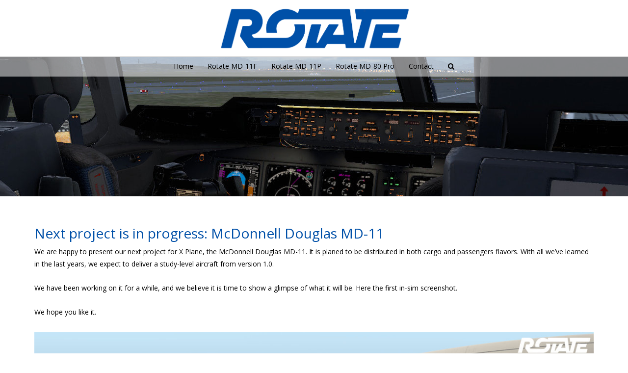

--- FILE ---
content_type: text/html; charset=UTF-8
request_url: https://rotatesim.com/next-project-is-in-progress-mcdonnell-douglas-md-11/
body_size: 17315
content:
<!DOCTYPE html>
<html lang="en-US" class="no-js">
<head>
<meta charset="UTF-8">
<meta name="viewport" content="width=device-width">
<meta http-equiv="X-UA-Compatible" content="IE=edge">
<link rel="profile" href="http://gmpg.org/xfn/11">
<link rel="pingback" href="https://rotatesim.com/xmlrpc.php">
<!--[if lt IE 9]>
	<script src="https://rotatesim.com/wp-content/themes/alchem/js/html5.js"></script>
	<![endif]-->
<meta name='robots' content='index, follow, max-image-preview:large, max-snippet:-1, max-video-preview:-1'/>

	<!-- This site is optimized with the Yoast SEO plugin v26.7 - https://yoast.com/wordpress/plugins/seo/ -->
	<title>Next project is in progress: McDonnell Douglas MD-11 - Rotate Simulation</title>
	<link rel="canonical" href="https://rotatesim.com/next-project-is-in-progress-mcdonnell-douglas-md-11/"/>
	<meta property="og:locale" content="en_US"/>
	<meta property="og:type" content="article"/>
	<meta property="og:title" content="Next project is in progress: McDonnell Douglas MD-11 - Rotate Simulation"/>
	<meta property="og:description" content="We are happy to present our next project for X Plane, the McDonnell Douglas MD-11. It is planed to be distributed in both cargo and passengers flavors. With all we&#8217;ve learned in the last years, we expect to deliver a study-level aircraft from version 1.0. We have been working on it for a while, and we believe it is time to show a glimpse of what it will be. Here the first in-sim screenshot. We hope you like it."/>
	<meta property="og:url" content="https://rotatesim.com/next-project-is-in-progress-mcdonnell-douglas-md-11/"/>
	<meta property="og:site_name" content="Rotate Simulation"/>
	<meta property="article:published_time" content="2017-05-26T20:25:12+00:00"/>
	<meta property="article:modified_time" content="2017-05-26T22:25:19+00:00"/>
	<meta property="og:image" content="https://rotatesim.com/wp-content/uploads/2017/05/MD-11-screenshot-01-home.jpg"/>
	<meta property="og:image:width" content="1200"/>
	<meta property="og:image:height" content="500"/>
	<meta property="og:image:type" content="image/jpeg"/>
	<meta name="author" content="kucoman"/>
	<meta name="twitter:card" content="summary_large_image"/>
	<meta name="twitter:label1" content="Written by"/>
	<meta name="twitter:data1" content="kucoman"/>
	<script type="application/ld+json" class="yoast-schema-graph">{"@context":"https://schema.org","@graph":[{"@type":"Article","@id":"https://rotatesim.com/next-project-is-in-progress-mcdonnell-douglas-md-11/#article","isPartOf":{"@id":"https://rotatesim.com/next-project-is-in-progress-mcdonnell-douglas-md-11/"},"author":{"name":"kucoman","@id":"https://rotatesim.com/#/schema/person/80f45d7c6a2b2af85ee76fa1a51fa53b"},"headline":"Next project is in progress: McDonnell Douglas MD-11","datePublished":"2017-05-26T20:25:12+00:00","dateModified":"2017-05-26T22:25:19+00:00","mainEntityOfPage":{"@id":"https://rotatesim.com/next-project-is-in-progress-mcdonnell-douglas-md-11/"},"wordCount":87,"publisher":{"@id":"https://rotatesim.com/#organization"},"image":{"@id":"https://rotatesim.com/next-project-is-in-progress-mcdonnell-douglas-md-11/#primaryimage"},"thumbnailUrl":"https://rotatesim.com/wp-content/uploads/2017/05/MD-11-screenshot-01-home.jpg","articleSection":["MD-11","X-Plane"],"inLanguage":"en-US"},{"@type":"WebPage","@id":"https://rotatesim.com/next-project-is-in-progress-mcdonnell-douglas-md-11/","url":"https://rotatesim.com/next-project-is-in-progress-mcdonnell-douglas-md-11/","name":"Next project is in progress: McDonnell Douglas MD-11 - Rotate Simulation","isPartOf":{"@id":"https://rotatesim.com/#website"},"primaryImageOfPage":{"@id":"https://rotatesim.com/next-project-is-in-progress-mcdonnell-douglas-md-11/#primaryimage"},"image":{"@id":"https://rotatesim.com/next-project-is-in-progress-mcdonnell-douglas-md-11/#primaryimage"},"thumbnailUrl":"https://rotatesim.com/wp-content/uploads/2017/05/MD-11-screenshot-01-home.jpg","datePublished":"2017-05-26T20:25:12+00:00","dateModified":"2017-05-26T22:25:19+00:00","breadcrumb":{"@id":"https://rotatesim.com/next-project-is-in-progress-mcdonnell-douglas-md-11/#breadcrumb"},"inLanguage":"en-US","potentialAction":[{"@type":"ReadAction","target":["https://rotatesim.com/next-project-is-in-progress-mcdonnell-douglas-md-11/"]}]},{"@type":"ImageObject","inLanguage":"en-US","@id":"https://rotatesim.com/next-project-is-in-progress-mcdonnell-douglas-md-11/#primaryimage","url":"https://rotatesim.com/wp-content/uploads/2017/05/MD-11-screenshot-01-home.jpg","contentUrl":"https://rotatesim.com/wp-content/uploads/2017/05/MD-11-screenshot-01-home.jpg","width":1200,"height":500,"caption":"MD-11 Screenshot-01-home"},{"@type":"BreadcrumbList","@id":"https://rotatesim.com/next-project-is-in-progress-mcdonnell-douglas-md-11/#breadcrumb","itemListElement":[{"@type":"ListItem","position":1,"name":"Home","item":"https://rotatesim.com/"},{"@type":"ListItem","position":2,"name":"Next project is in progress: McDonnell Douglas MD-11"}]},{"@type":"WebSite","@id":"https://rotatesim.com/#website","url":"https://rotatesim.com/","name":"Rotate Simulation","description":"Accurate Aircraft Models","publisher":{"@id":"https://rotatesim.com/#organization"},"alternateName":"Rotate","potentialAction":[{"@type":"SearchAction","target":{"@type":"EntryPoint","urlTemplate":"https://rotatesim.com/?s={search_term_string}"},"query-input":{"@type":"PropertyValueSpecification","valueRequired":true,"valueName":"search_term_string"}}],"inLanguage":"en-US"},{"@type":"Organization","@id":"https://rotatesim.com/#organization","name":"Rotate Simulation","alternateName":"Rotate","url":"https://rotatesim.com/","logo":{"@type":"ImageObject","inLanguage":"en-US","@id":"https://rotatesim.com/#/schema/logo/image/","url":"https://rotatesim.com/wp-content/uploads/2024/09/cropped-rotate-logo-alpha.png","contentUrl":"https://rotatesim.com/wp-content/uploads/2024/09/cropped-rotate-logo-alpha.png","width":1058,"height":250,"caption":"Rotate Simulation"},"image":{"@id":"https://rotatesim.com/#/schema/logo/image/"}},{"@type":"Person","@id":"https://rotatesim.com/#/schema/person/80f45d7c6a2b2af85ee76fa1a51fa53b","name":"kucoman","image":{"@type":"ImageObject","inLanguage":"en-US","@id":"https://rotatesim.com/#/schema/person/image/","url":"https://secure.gravatar.com/avatar/24d06f1d0dbc2fdd907d6cb2826600b26d507c09a8808d9e528ab74c5d90b5fb?s=96&d=identicon&r=g","contentUrl":"https://secure.gravatar.com/avatar/24d06f1d0dbc2fdd907d6cb2826600b26d507c09a8808d9e528ab74c5d90b5fb?s=96&d=identicon&r=g","caption":"kucoman"},"url":"https://rotatesim.com/author/kucoman/"}]}</script>
	<!-- / Yoast SEO plugin. -->


<link rel='dns-prefetch' href='//fonts.googleapis.com'/>
<link rel="alternate" type="application/rss+xml" title="Rotate Simulation &raquo; Feed" href="https://rotatesim.com/feed/"/>
<link rel="alternate" type="application/rss+xml" title="Rotate Simulation &raquo; Comments Feed" href="https://rotatesim.com/comments/feed/"/>
<link rel="alternate" title="oEmbed (JSON)" type="application/json+oembed" href="https://rotatesim.com/wp-json/oembed/1.0/embed?url=https%3A%2F%2Frotatesim.com%2Fnext-project-is-in-progress-mcdonnell-douglas-md-11%2F"/>
<link rel="alternate" title="oEmbed (XML)" type="text/xml+oembed" href="https://rotatesim.com/wp-json/oembed/1.0/embed?url=https%3A%2F%2Frotatesim.com%2Fnext-project-is-in-progress-mcdonnell-douglas-md-11%2F&#038;format=xml"/>
<style id='wp-img-auto-sizes-contain-inline-css' type='text/css'>
img:is([sizes=auto i],[sizes^="auto," i]){contain-intrinsic-size:3000px 1500px}
/*# sourceURL=wp-img-auto-sizes-contain-inline-css */
</style>
<style id='wp-emoji-styles-inline-css' type='text/css'>

	img.wp-smiley, img.emoji {
		display: inline !important;
		border: none !important;
		box-shadow: none !important;
		height: 1em !important;
		width: 1em !important;
		margin: 0 0.07em !important;
		vertical-align: -0.1em !important;
		background: none !important;
		padding: 0 !important;
	}
/*# sourceURL=wp-emoji-styles-inline-css */
</style>
<style id='wp-block-library-inline-css' type='text/css'>
:root{--wp-block-synced-color:#7a00df;--wp-block-synced-color--rgb:122,0,223;--wp-bound-block-color:var(--wp-block-synced-color);--wp-editor-canvas-background:#ddd;--wp-admin-theme-color:#007cba;--wp-admin-theme-color--rgb:0,124,186;--wp-admin-theme-color-darker-10:#006ba1;--wp-admin-theme-color-darker-10--rgb:0,107,160.5;--wp-admin-theme-color-darker-20:#005a87;--wp-admin-theme-color-darker-20--rgb:0,90,135;--wp-admin-border-width-focus:2px}@media (min-resolution:192dpi){:root{--wp-admin-border-width-focus:1.5px}}.wp-element-button{cursor:pointer}:root .has-very-light-gray-background-color{background-color:#eee}:root .has-very-dark-gray-background-color{background-color:#313131}:root .has-very-light-gray-color{color:#eee}:root .has-very-dark-gray-color{color:#313131}:root .has-vivid-green-cyan-to-vivid-cyan-blue-gradient-background{background:linear-gradient(135deg,#00d084,#0693e3)}:root .has-purple-crush-gradient-background{background:linear-gradient(135deg,#34e2e4,#4721fb 50%,#ab1dfe)}:root .has-hazy-dawn-gradient-background{background:linear-gradient(135deg,#faaca8,#dad0ec)}:root .has-subdued-olive-gradient-background{background:linear-gradient(135deg,#fafae1,#67a671)}:root .has-atomic-cream-gradient-background{background:linear-gradient(135deg,#fdd79a,#004a59)}:root .has-nightshade-gradient-background{background:linear-gradient(135deg,#330968,#31cdcf)}:root .has-midnight-gradient-background{background:linear-gradient(135deg,#020381,#2874fc)}:root{--wp--preset--font-size--normal:16px;--wp--preset--font-size--huge:42px}.has-regular-font-size{font-size:1em}.has-larger-font-size{font-size:2.625em}.has-normal-font-size{font-size:var(--wp--preset--font-size--normal)}.has-huge-font-size{font-size:var(--wp--preset--font-size--huge)}.has-text-align-center{text-align:center}.has-text-align-left{text-align:left}.has-text-align-right{text-align:right}.has-fit-text{white-space:nowrap!important}#end-resizable-editor-section{display:none}.aligncenter{clear:both}.items-justified-left{justify-content:flex-start}.items-justified-center{justify-content:center}.items-justified-right{justify-content:flex-end}.items-justified-space-between{justify-content:space-between}.screen-reader-text{border:0;clip-path:inset(50%);height:1px;margin:-1px;overflow:hidden;padding:0;position:absolute;width:1px;word-wrap:normal!important}.screen-reader-text:focus{background-color:#ddd;clip-path:none;color:#444;display:block;font-size:1em;height:auto;left:5px;line-height:normal;padding:15px 23px 14px;text-decoration:none;top:5px;width:auto;z-index:100000}html :where(.has-border-color){border-style:solid}html :where([style*=border-top-color]){border-top-style:solid}html :where([style*=border-right-color]){border-right-style:solid}html :where([style*=border-bottom-color]){border-bottom-style:solid}html :where([style*=border-left-color]){border-left-style:solid}html :where([style*=border-width]){border-style:solid}html :where([style*=border-top-width]){border-top-style:solid}html :where([style*=border-right-width]){border-right-style:solid}html :where([style*=border-bottom-width]){border-bottom-style:solid}html :where([style*=border-left-width]){border-left-style:solid}html :where(img[class*=wp-image-]){height:auto;max-width:100%}:where(figure){margin:0 0 1em}html :where(.is-position-sticky){--wp-admin--admin-bar--position-offset:var(--wp-admin--admin-bar--height,0px)}@media screen and (max-width:600px){html :where(.is-position-sticky){--wp-admin--admin-bar--position-offset:0px}}

/*# sourceURL=wp-block-library-inline-css */
</style><style id='global-styles-inline-css' type='text/css'>
:root{--wp--preset--aspect-ratio--square: 1;--wp--preset--aspect-ratio--4-3: 4/3;--wp--preset--aspect-ratio--3-4: 3/4;--wp--preset--aspect-ratio--3-2: 3/2;--wp--preset--aspect-ratio--2-3: 2/3;--wp--preset--aspect-ratio--16-9: 16/9;--wp--preset--aspect-ratio--9-16: 9/16;--wp--preset--color--black: #000000;--wp--preset--color--cyan-bluish-gray: #abb8c3;--wp--preset--color--white: #ffffff;--wp--preset--color--pale-pink: #f78da7;--wp--preset--color--vivid-red: #cf2e2e;--wp--preset--color--luminous-vivid-orange: #ff6900;--wp--preset--color--luminous-vivid-amber: #fcb900;--wp--preset--color--light-green-cyan: #7bdcb5;--wp--preset--color--vivid-green-cyan: #00d084;--wp--preset--color--pale-cyan-blue: #8ed1fc;--wp--preset--color--vivid-cyan-blue: #0693e3;--wp--preset--color--vivid-purple: #9b51e0;--wp--preset--gradient--vivid-cyan-blue-to-vivid-purple: linear-gradient(135deg,rgb(6,147,227) 0%,rgb(155,81,224) 100%);--wp--preset--gradient--light-green-cyan-to-vivid-green-cyan: linear-gradient(135deg,rgb(122,220,180) 0%,rgb(0,208,130) 100%);--wp--preset--gradient--luminous-vivid-amber-to-luminous-vivid-orange: linear-gradient(135deg,rgb(252,185,0) 0%,rgb(255,105,0) 100%);--wp--preset--gradient--luminous-vivid-orange-to-vivid-red: linear-gradient(135deg,rgb(255,105,0) 0%,rgb(207,46,46) 100%);--wp--preset--gradient--very-light-gray-to-cyan-bluish-gray: linear-gradient(135deg,rgb(238,238,238) 0%,rgb(169,184,195) 100%);--wp--preset--gradient--cool-to-warm-spectrum: linear-gradient(135deg,rgb(74,234,220) 0%,rgb(151,120,209) 20%,rgb(207,42,186) 40%,rgb(238,44,130) 60%,rgb(251,105,98) 80%,rgb(254,248,76) 100%);--wp--preset--gradient--blush-light-purple: linear-gradient(135deg,rgb(255,206,236) 0%,rgb(152,150,240) 100%);--wp--preset--gradient--blush-bordeaux: linear-gradient(135deg,rgb(254,205,165) 0%,rgb(254,45,45) 50%,rgb(107,0,62) 100%);--wp--preset--gradient--luminous-dusk: linear-gradient(135deg,rgb(255,203,112) 0%,rgb(199,81,192) 50%,rgb(65,88,208) 100%);--wp--preset--gradient--pale-ocean: linear-gradient(135deg,rgb(255,245,203) 0%,rgb(182,227,212) 50%,rgb(51,167,181) 100%);--wp--preset--gradient--electric-grass: linear-gradient(135deg,rgb(202,248,128) 0%,rgb(113,206,126) 100%);--wp--preset--gradient--midnight: linear-gradient(135deg,rgb(2,3,129) 0%,rgb(40,116,252) 100%);--wp--preset--font-size--small: 13px;--wp--preset--font-size--medium: 20px;--wp--preset--font-size--large: 36px;--wp--preset--font-size--x-large: 42px;--wp--preset--spacing--20: 0.44rem;--wp--preset--spacing--30: 0.67rem;--wp--preset--spacing--40: 1rem;--wp--preset--spacing--50: 1.5rem;--wp--preset--spacing--60: 2.25rem;--wp--preset--spacing--70: 3.38rem;--wp--preset--spacing--80: 5.06rem;--wp--preset--shadow--natural: 6px 6px 9px rgba(0, 0, 0, 0.2);--wp--preset--shadow--deep: 12px 12px 50px rgba(0, 0, 0, 0.4);--wp--preset--shadow--sharp: 6px 6px 0px rgba(0, 0, 0, 0.2);--wp--preset--shadow--outlined: 6px 6px 0px -3px rgb(255, 255, 255), 6px 6px rgb(0, 0, 0);--wp--preset--shadow--crisp: 6px 6px 0px rgb(0, 0, 0);}:where(.is-layout-flex){gap: 0.5em;}:where(.is-layout-grid){gap: 0.5em;}body .is-layout-flex{display: flex;}.is-layout-flex{flex-wrap: wrap;align-items: center;}.is-layout-flex > :is(*, div){margin: 0;}body .is-layout-grid{display: grid;}.is-layout-grid > :is(*, div){margin: 0;}:where(.wp-block-columns.is-layout-flex){gap: 2em;}:where(.wp-block-columns.is-layout-grid){gap: 2em;}:where(.wp-block-post-template.is-layout-flex){gap: 1.25em;}:where(.wp-block-post-template.is-layout-grid){gap: 1.25em;}.has-black-color{color: var(--wp--preset--color--black) !important;}.has-cyan-bluish-gray-color{color: var(--wp--preset--color--cyan-bluish-gray) !important;}.has-white-color{color: var(--wp--preset--color--white) !important;}.has-pale-pink-color{color: var(--wp--preset--color--pale-pink) !important;}.has-vivid-red-color{color: var(--wp--preset--color--vivid-red) !important;}.has-luminous-vivid-orange-color{color: var(--wp--preset--color--luminous-vivid-orange) !important;}.has-luminous-vivid-amber-color{color: var(--wp--preset--color--luminous-vivid-amber) !important;}.has-light-green-cyan-color{color: var(--wp--preset--color--light-green-cyan) !important;}.has-vivid-green-cyan-color{color: var(--wp--preset--color--vivid-green-cyan) !important;}.has-pale-cyan-blue-color{color: var(--wp--preset--color--pale-cyan-blue) !important;}.has-vivid-cyan-blue-color{color: var(--wp--preset--color--vivid-cyan-blue) !important;}.has-vivid-purple-color{color: var(--wp--preset--color--vivid-purple) !important;}.has-black-background-color{background-color: var(--wp--preset--color--black) !important;}.has-cyan-bluish-gray-background-color{background-color: var(--wp--preset--color--cyan-bluish-gray) !important;}.has-white-background-color{background-color: var(--wp--preset--color--white) !important;}.has-pale-pink-background-color{background-color: var(--wp--preset--color--pale-pink) !important;}.has-vivid-red-background-color{background-color: var(--wp--preset--color--vivid-red) !important;}.has-luminous-vivid-orange-background-color{background-color: var(--wp--preset--color--luminous-vivid-orange) !important;}.has-luminous-vivid-amber-background-color{background-color: var(--wp--preset--color--luminous-vivid-amber) !important;}.has-light-green-cyan-background-color{background-color: var(--wp--preset--color--light-green-cyan) !important;}.has-vivid-green-cyan-background-color{background-color: var(--wp--preset--color--vivid-green-cyan) !important;}.has-pale-cyan-blue-background-color{background-color: var(--wp--preset--color--pale-cyan-blue) !important;}.has-vivid-cyan-blue-background-color{background-color: var(--wp--preset--color--vivid-cyan-blue) !important;}.has-vivid-purple-background-color{background-color: var(--wp--preset--color--vivid-purple) !important;}.has-black-border-color{border-color: var(--wp--preset--color--black) !important;}.has-cyan-bluish-gray-border-color{border-color: var(--wp--preset--color--cyan-bluish-gray) !important;}.has-white-border-color{border-color: var(--wp--preset--color--white) !important;}.has-pale-pink-border-color{border-color: var(--wp--preset--color--pale-pink) !important;}.has-vivid-red-border-color{border-color: var(--wp--preset--color--vivid-red) !important;}.has-luminous-vivid-orange-border-color{border-color: var(--wp--preset--color--luminous-vivid-orange) !important;}.has-luminous-vivid-amber-border-color{border-color: var(--wp--preset--color--luminous-vivid-amber) !important;}.has-light-green-cyan-border-color{border-color: var(--wp--preset--color--light-green-cyan) !important;}.has-vivid-green-cyan-border-color{border-color: var(--wp--preset--color--vivid-green-cyan) !important;}.has-pale-cyan-blue-border-color{border-color: var(--wp--preset--color--pale-cyan-blue) !important;}.has-vivid-cyan-blue-border-color{border-color: var(--wp--preset--color--vivid-cyan-blue) !important;}.has-vivid-purple-border-color{border-color: var(--wp--preset--color--vivid-purple) !important;}.has-vivid-cyan-blue-to-vivid-purple-gradient-background{background: var(--wp--preset--gradient--vivid-cyan-blue-to-vivid-purple) !important;}.has-light-green-cyan-to-vivid-green-cyan-gradient-background{background: var(--wp--preset--gradient--light-green-cyan-to-vivid-green-cyan) !important;}.has-luminous-vivid-amber-to-luminous-vivid-orange-gradient-background{background: var(--wp--preset--gradient--luminous-vivid-amber-to-luminous-vivid-orange) !important;}.has-luminous-vivid-orange-to-vivid-red-gradient-background{background: var(--wp--preset--gradient--luminous-vivid-orange-to-vivid-red) !important;}.has-very-light-gray-to-cyan-bluish-gray-gradient-background{background: var(--wp--preset--gradient--very-light-gray-to-cyan-bluish-gray) !important;}.has-cool-to-warm-spectrum-gradient-background{background: var(--wp--preset--gradient--cool-to-warm-spectrum) !important;}.has-blush-light-purple-gradient-background{background: var(--wp--preset--gradient--blush-light-purple) !important;}.has-blush-bordeaux-gradient-background{background: var(--wp--preset--gradient--blush-bordeaux) !important;}.has-luminous-dusk-gradient-background{background: var(--wp--preset--gradient--luminous-dusk) !important;}.has-pale-ocean-gradient-background{background: var(--wp--preset--gradient--pale-ocean) !important;}.has-electric-grass-gradient-background{background: var(--wp--preset--gradient--electric-grass) !important;}.has-midnight-gradient-background{background: var(--wp--preset--gradient--midnight) !important;}.has-small-font-size{font-size: var(--wp--preset--font-size--small) !important;}.has-medium-font-size{font-size: var(--wp--preset--font-size--medium) !important;}.has-large-font-size{font-size: var(--wp--preset--font-size--large) !important;}.has-x-large-font-size{font-size: var(--wp--preset--font-size--x-large) !important;}
/*# sourceURL=global-styles-inline-css */
</style>

<style id='classic-theme-styles-inline-css' type='text/css'>
/*! This file is auto-generated */
.wp-block-button__link{color:#fff;background-color:#32373c;border-radius:9999px;box-shadow:none;text-decoration:none;padding:calc(.667em + 2px) calc(1.333em + 2px);font-size:1.125em}.wp-block-file__button{background:#32373c;color:#fff;text-decoration:none}
/*# sourceURL=/wp-includes/css/classic-themes.min.css */
</style>
<link rel='stylesheet' id='font-awesome-css' href='https://rotatesim.com/wp-content/plugins/magee-shortcodes/assets/font-awesome/css/font-awesome.css?ver=4.4.0' type='text/css' media=''/>
<link rel='stylesheet' id='bootstrap-css' href='https://rotatesim.com/wp-content/plugins/magee-shortcodes/assets/bootstrap/css/bootstrap.min.css?ver=3.3.4' type='text/css' media=''/>
<link rel='stylesheet' id='prettyPhoto-css' href='https://rotatesim.com/wp-content/plugins/magee-shortcodes/assets/css/prettyPhoto.css?ver=6.9' type='text/css' media=''/>
<link rel='stylesheet' id='classycountdown-css' href='https://rotatesim.com/wp-content/plugins/magee-shortcodes/assets/jquery-countdown/jquery.classycountdown.css?ver=1.1.0' type='text/css' media=''/>
<link rel='stylesheet' id='twentytwenty-css' href='https://rotatesim.com/wp-content/plugins/magee-shortcodes/assets/css/twentytwenty.css?ver=6.9' type='text/css' media=''/>
<link rel='stylesheet' id='audioplayer-css' href='https://rotatesim.com/wp-content/plugins/magee-shortcodes/assets/css/audioplayer.css?ver=6.9' type='text/css' media=''/>
<link rel='stylesheet' id='weather-icons-css' href='https://rotatesim.com/wp-content/plugins/magee-shortcodes/assets/weathericons/css/weather-icons.min.css?ver=6.9' type='text/css' media=''/>
<link rel='stylesheet' id='animate-css' href='https://rotatesim.com/wp-content/plugins/magee-shortcodes/assets/css/animate.css?ver=6.9' type='text/css' media=''/>
<link rel='stylesheet' id='magee-shortcode-css' href='https://rotatesim.com/wp-content/plugins/magee-shortcodes/assets/css/shortcode.css?ver=1.6.0' type='text/css' media=''/>
<link rel='stylesheet' id='alchem-Open-Sans-css' href='//fonts.googleapis.com/css?family=Open+Sans%3A300%2C400%2C700&#038;ver=6.9' type='text/css' media=''/>
<link rel='stylesheet' id='alchem-bootstrap-css' href='https://rotatesim.com/wp-content/themes/alchem/plugins/bootstrap/css/bootstrap.css?ver=6.9' type='text/css' media=''/>
<link rel='stylesheet' id='alchem-font-awesome-css' href='https://rotatesim.com/wp-content/themes/alchem/plugins/font-awesome/css/font-awesome.min.css?ver=4.3.0' type='text/css' media=''/>
<link rel='stylesheet' id='alchem-animate-css' href='https://rotatesim.com/wp-content/themes/alchem/plugins/animate.css?ver=6.9' type='text/css' media=''/>
<link rel='stylesheet' id='alchem-prettyPhoto-css' href='https://rotatesim.com/wp-content/themes/alchem/css/prettyPhoto.css?ver=6.9' type='text/css' media=''/>
<link rel='stylesheet' id='owl.carousel-css' href='https://rotatesim.com/wp-content/themes/alchem/plugins/owl-carousel/assets/owl.carousel.css?ver=2.2.0' type='text/css' media=''/>
<link rel='stylesheet' id='alchem-custom-css' href='https://rotatesim.com/wp-content/themes/alchem/css/custom.css?ver=6.9' type='text/css' media=''/>
<link rel='stylesheet' id='alchem-customize-css' href='https://rotatesim.com/wp-content/themes/alchem/css/customize.css?ver=6.9' type='text/css' media=''/>
<link rel='stylesheet' id='alchem-shortcode-css' href='https://rotatesim.com/wp-content/themes/alchem/css/shortcode.css?ver=0.0.56' type='text/css' media=''/>
<link rel='stylesheet' id='alchem-woocommerce-css' href='https://rotatesim.com/wp-content/themes/alchem/css/woo.css?ver=6.9' type='text/css' media=''/>
<link rel='stylesheet' id='alchem-style-css' href='https://rotatesim.com/wp-content/themes/alchem/style.css?ver=6.9' type='text/css' media='all'/>
<style id='alchem-style-inline-css' type='text/css'>
body{ font-size:14px}#menu-main > li > a > span{ font-size:14px}#menu-main li li a span{ font-size:14px}.breadcrumb-nav span,.breadcrumb-nav a{ font-size:14px}.widget-area .widget-title{ font-size:16px}.footer-widget-area .widget-title{ font-size:16px}h1{ font-size:36px}h2{ font-size:30px}h3{ font-size:24px}h4{ font-size:20px}h5{ font-size:18px}h6{ font-size:16px}.site-tagline{ font-size:14px}.entry-meta li,.entry-meta li a,.entry-meta span{ font-size:14px}.page-title h1{ font-size:30px}.page-title h3{ font-size:14px}.post-pagination li a{ font-size:14px}.fxd-header {
		background-color: rgba(255,255,255,0.7);
		}@media (min-width: 1200px){
			.container {
			  width: 1170pxpx;
			  }
			}
.top-bar{background-color:#eee;}.site-name,.site-tagline{display: none;}footer .footer-info-area{background-color:#666666}.fxd-header .site-nav > ul > li a{color:#333333;}.page-title-bar h1,.page-title-bar a,.page-title-bar span{color:#ffffff !important;}@media (min-width: 920px) {
							  .main-header .site-nav > ul > li > a {
								padding-top: 0px;
							  }
							  }@media (min-width: 920px) {
							  .main-header .site-nav > ul > li > a{
								  padding-bottom:0px;
								  } 
								  }.fxd-header{background-color: rgba(255,255,255,0.7);}
.fxd-header .site-nav > ul > li > a {font-size:14px;}
.site-nav li ul{width:150px}@media screen and (min-width: 919px){
		.main-header .site-nav > ul > li > a{line-height:70px;}

		.site-nav > ul > li a{ border-bottom:2px solid transparent; }

		}@media screen and (max-width: 919px){
	.site-nav-toggle {
		display: block;
	}
	.site-nav {
		display: none;
		width: 100%;
		margin-top: 0;
		background-color: #fff;
	}
	.site-nav > ul > li {
		float: none;
		overflow: hidden;
	}
	.site-nav > ul > li + li {
		margin-left: 0;
	}
	.site-nav > ul > li a {
		line-height: 50px;
	}
	.site-nav > ul > li i {
	line-height: 50px;
    } 
	.site-nav li > ul {
		position: static;
		margin-left: 20px;
		z-index: 999;
		width: auto;
		background-color: transparent;
	}
	.site-nav li ul li > a {
		color: #555;
	}
	.site-nav li ul li:hover > a {
		color: #19cbcf;
	}
	.search-form {
		display: none;
		margin: 25px 0 15px;
	}
	header {
		min-height: 65px;
	}
	.site-logo {
		height: 50px;
	}
	.site-name {
		margin: 0;
		font-size: 24px;
		font-weight: normal;
	}
}.page-title-bar{
background-image: url(https://rotatesim.com/wp-content/themes/alchem/images/bg-1.jpg);
background-repeat:no;}
.page-title-bar{
		padding-top:210px;
		padding-bottom:160px;
		}@media (min-width: 992px) {
			 .left-aside .col-main,
		.right-aside .col-main {
			width: 75%;
			 }
.left-aside .col-main {
			left: 25%; 
		}
.left-aside .col-aside-left {
			right: 75%; 
		}
.left-aside .col-aside-left,
		.right-aside .col-aside-right {
			width: 25%;
		   }

		 }@media (min-width: 992px) {
			.both-aside .col-main {
		width: 60%;
	    }
.both-aside .col-aside-left {
			width: 20%;
		}
.both-aside .col-aside-left {
			right: 60%;
		}
.both-aside .col-aside-right {
			width: 20%;
		}
.both-aside .col-main {
			left: 20%; 
		}
.both-aside .col-aside-right {
			width: 20%;
		}

			}.footer-widget-area{

	                           padding-top:60px;

							   padding-bottom:40px;

							   }.footer-info-area{

	                           padding-top:;

							   padding-bottom:;

							   }.footer-sns li a{
									width: 40px;
									height: 40px;
									line-height: 40px;
									margin: 0 5px;
									}.footer-sns a {
		background-color: rgba(229,229,229,.1);
		}.footer-sns i {
		color:#ffffff
		}.footer-sns a {
		border-radius: 10px;
        -moz-border-radius: 10px;
        -webkit-border-radius: 10px;
		}.carousel-caption p{font-size:14px;}.carousel-caption p{text-align:right;}#alchem-home-sections .alchem-home-section-0{
				background-color:;
				background-image:url(https://demo.mageewp.com/alchem/wp-content/uploads/sites/21/2015/08/banner-1.jpg);
				padding-top:0;
				padding-bottom:0;
				}
#alchem-home-sections .alchem-home-section-0,.alchem-home-section-0 p,.alchem-home-section-0 span,.alchem-home-section-0 h1,.alchem-home-section-0 h2,.alchem-home-section-0 div,.alchem-home-section-0 li,.alchem-home-section-0 i{
				color:#ffffff;
				}
#alchem-home-sections .alchem-home-section-0 a.magee-btn-normal{ color:#ffffff;border-color: #ffffff;}#alchem-home-sections .alchem-home-section-0 .owl-theme .owl-dots .owl-dot.active, #alchem-home-sections .alchem-home-section-0 .owl-theme .owl-dots .owl-dot:hover{background-color:#ffffff;}#alchem-home-sections .alchem-home-section-0 .owl-theme .owl-dots .owl-dot{border: 2px solid #ffffff;}#alchem-home-sections .alchem-home-section-1{
				background-color:#0050a8;
				background-image:url();
				padding-top:20px;
				padding-bottom:20px;
				}
#alchem-home-sections .alchem-home-section-1,.alchem-home-section-1 p,.alchem-home-section-1 span,.alchem-home-section-1 h1,.alchem-home-section-1 h2,.alchem-home-section-1 div,.alchem-home-section-1 li,.alchem-home-section-1 i{
				color:#ffffff;
				}
#alchem-home-sections .alchem-home-section-1 a.magee-btn-normal{ color:#ffffff;border-color: #ffffff;}#alchem-home-sections .alchem-home-section-1 .owl-theme .owl-dots .owl-dot.active, #alchem-home-sections .alchem-home-section-1 .owl-theme .owl-dots .owl-dot:hover{background-color:#ffffff;}#alchem-home-sections .alchem-home-section-1 .owl-theme .owl-dots .owl-dot{border: 2px solid #ffffff;}#alchem-home-sections .alchem-home-section-2{
				background-color:;
				background-image:url(https://rotatesim.com/wp-content/uploads/2024/09/Rotate-MD-11-parallax-01.jpg);
				padding-top:260px;
				padding-bottom:260px;
				}
#alchem-home-sections .alchem-home-section-2,.alchem-home-section-2 p,.alchem-home-section-2 span,.alchem-home-section-2 h1,.alchem-home-section-2 h2,.alchem-home-section-2 div,.alchem-home-section-2 li,.alchem-home-section-2 i{
				color:;
				}
#alchem-home-sections .alchem-home-section-2 a.magee-btn-normal{ color:;border-color: ;}#alchem-home-sections .alchem-home-section-2 .owl-theme .owl-dots .owl-dot.active, #alchem-home-sections .alchem-home-section-2 .owl-theme .owl-dots .owl-dot:hover{background-color:;}#alchem-home-sections .alchem-home-section-2 .owl-theme .owl-dots .owl-dot{border: 2px solid ;}#alchem-home-sections .alchem-home-section-3{
				background-color:#f3f3f3;
				background-image:url();
				padding-top:50px;
				padding-bottom:50px;
				}
#alchem-home-sections .alchem-home-section-3,.alchem-home-section-3 p,.alchem-home-section-3 span,.alchem-home-section-3 h1,.alchem-home-section-3 h2,.alchem-home-section-3 div,.alchem-home-section-3 li,.alchem-home-section-3 i{
				color:;
				}
#alchem-home-sections .alchem-home-section-3 a.magee-btn-normal{ color:;border-color: ;}#alchem-home-sections .alchem-home-section-3 .owl-theme .owl-dots .owl-dot.active, #alchem-home-sections .alchem-home-section-3 .owl-theme .owl-dots .owl-dot:hover{background-color:;}#alchem-home-sections .alchem-home-section-3 .owl-theme .owl-dots .owl-dot{border: 2px solid ;}#alchem-home-sections .alchem-home-section-4{
				background-color:;
				background-image:url(https://rotatesim.com/wp-content/uploads/2024/09/Rotate-MD-11-parallax-02.jpg);
				padding-top:260px;
				padding-bottom:260px;
				}
#alchem-home-sections .alchem-home-section-4,.alchem-home-section-4 p,.alchem-home-section-4 span,.alchem-home-section-4 h1,.alchem-home-section-4 h2,.alchem-home-section-4 div,.alchem-home-section-4 li,.alchem-home-section-4 i{
				color:;
				}
#alchem-home-sections .alchem-home-section-4 a.magee-btn-normal{ color:;border-color: ;}#alchem-home-sections .alchem-home-section-4 .owl-theme .owl-dots .owl-dot.active, #alchem-home-sections .alchem-home-section-4 .owl-theme .owl-dots .owl-dot:hover{background-color:;}#alchem-home-sections .alchem-home-section-4 .owl-theme .owl-dots .owl-dot{border: 2px solid ;}#alchem-home-sections .alchem-home-section-5{
				background-color:#202020;
				background-image:url(https://demo.mageewp.com/alchem/wp-content/uploads/sites/23/2015/12/bg-02-1.jpg);
				padding-top:60px;
				padding-bottom:50px;
				}
#alchem-home-sections .alchem-home-section-5,.alchem-home-section-5 p,.alchem-home-section-5 span,.alchem-home-section-5 h1,.alchem-home-section-5 h2,.alchem-home-section-5 div,.alchem-home-section-5 li,.alchem-home-section-5 i{
				color:#f3f3f3;
				}
#alchem-home-sections .alchem-home-section-5 a.magee-btn-normal{ color:#f3f3f3;border-color: #f3f3f3;}#alchem-home-sections .alchem-home-section-5 .owl-theme .owl-dots .owl-dot.active, #alchem-home-sections .alchem-home-section-5 .owl-theme .owl-dots .owl-dot:hover{background-color:#f3f3f3;}#alchem-home-sections .alchem-home-section-5 .owl-theme .owl-dots .owl-dot{border: 2px solid #f3f3f3;}#alchem-home-sections .alchem-home-section-6{
				background-color:;
				background-image:url(https://rotatesim.com/wp-content/uploads/2024/09/Rotate-MD-11-parallax-03.jpg);
				padding-top:260px;
				padding-bottom:260px;
				}
#alchem-home-sections .alchem-home-section-6,.alchem-home-section-6 p,.alchem-home-section-6 span,.alchem-home-section-6 h1,.alchem-home-section-6 h2,.alchem-home-section-6 div,.alchem-home-section-6 li,.alchem-home-section-6 i{
				color:;
				}
#alchem-home-sections .alchem-home-section-6 a.magee-btn-normal{ color:;border-color: ;}#alchem-home-sections .alchem-home-section-6 .owl-theme .owl-dots .owl-dot.active, #alchem-home-sections .alchem-home-section-6 .owl-theme .owl-dots .owl-dot:hover{background-color:;}#alchem-home-sections .alchem-home-section-6 .owl-theme .owl-dots .owl-dot{border: 2px solid ;}#alchem-home-sections .alchem-home-section-8{
				background-color:#f3f3f3;
				background-image:url();
				padding-top:50px;
				padding-bottom:50px;
				}
#alchem-home-sections .alchem-home-section-8,.alchem-home-section-8 p,.alchem-home-section-8 span,.alchem-home-section-8 h1,.alchem-home-section-8 h2,.alchem-home-section-8 div,.alchem-home-section-8 li,.alchem-home-section-8 i{
				color:;
				}
#alchem-home-sections .alchem-home-section-8 a.magee-btn-normal{ color:;border-color: ;}#alchem-home-sections .alchem-home-section-8 .owl-theme .owl-dots .owl-dot.active, #alchem-home-sections .alchem-home-section-8 .owl-theme .owl-dots .owl-dot:hover{background-color:;}#alchem-home-sections .alchem-home-section-8 .owl-theme .owl-dots .owl-dot{border: 2px solid ;}#alchem-home-sections .alchem-home-section-10{
				background-color:#0050a8;
				background-image:url(https://demo.mageewp.com/alchem/wp-content/uploads/sites/23/2015/12/bg-03-1.jpg);
				padding-top:50px;
				padding-bottom:50px;
				}
#alchem-home-sections .alchem-home-section-10,.alchem-home-section-10 p,.alchem-home-section-10 span,.alchem-home-section-10 h1,.alchem-home-section-10 h2,.alchem-home-section-10 div,.alchem-home-section-10 li,.alchem-home-section-10 i{
				color:#ffffff;
				}
#alchem-home-sections .alchem-home-section-10 a.magee-btn-normal{ color:#ffffff;border-color: #ffffff;}#alchem-home-sections .alchem-home-section-10 .owl-theme .owl-dots .owl-dot.active, #alchem-home-sections .alchem-home-section-10 .owl-theme .owl-dots .owl-dot:hover{background-color:#ffffff;}#alchem-home-sections .alchem-home-section-10 .owl-theme .owl-dots .owl-dot{border: 2px solid #ffffff;}#custom {
				}
/*# sourceURL=alchem-style-inline-css */
</style>
<link rel='stylesheet' id='alchem-schemesss' href='https://rotatesim.com/wp-content/themes/alchem/css/scheme.less?ver=0.0.56' type='text/less' media=''/>
<link rel='stylesheet' id='alchem-bigvideo-css' href='https://rotatesim.com/wp-content/themes/alchem/plugins/YTPlayer/css/jquery.mb.YTPlayer.min.css?ver=6.9' type='text/css' media='1'/>
<link rel='stylesheet' id='child-theme-style-css' href='https://rotatesim.com/wp-content/themes/biodynamis/style.css?ver=0.0.56' type='text/css' media='all'/>
<link rel='stylesheet' id='moove_gdpr_frontend-css' href='https://rotatesim.com/wp-content/plugins/gdpr-cookie-compliance/dist/styles/gdpr-main-nf.css?ver=5.0.9' type='text/css' media='all'/>
<style id='moove_gdpr_frontend-inline-css' type='text/css'>
				#moove_gdpr_cookie_modal .moove-gdpr-modal-content .moove-gdpr-tab-main h3.tab-title, 
				#moove_gdpr_cookie_modal .moove-gdpr-modal-content .moove-gdpr-tab-main span.tab-title,
				#moove_gdpr_cookie_modal .moove-gdpr-modal-content .moove-gdpr-modal-left-content #moove-gdpr-menu li a, 
				#moove_gdpr_cookie_modal .moove-gdpr-modal-content .moove-gdpr-modal-left-content #moove-gdpr-menu li button,
				#moove_gdpr_cookie_modal .moove-gdpr-modal-content .moove-gdpr-modal-left-content .moove-gdpr-branding-cnt a,
				#moove_gdpr_cookie_modal .moove-gdpr-modal-content .moove-gdpr-modal-footer-content .moove-gdpr-button-holder a.mgbutton, 
				#moove_gdpr_cookie_modal .moove-gdpr-modal-content .moove-gdpr-modal-footer-content .moove-gdpr-button-holder button.mgbutton,
				#moove_gdpr_cookie_modal .cookie-switch .cookie-slider:after, 
				#moove_gdpr_cookie_modal .cookie-switch .slider:after, 
				#moove_gdpr_cookie_modal .switch .cookie-slider:after, 
				#moove_gdpr_cookie_modal .switch .slider:after,
				#moove_gdpr_cookie_info_bar .moove-gdpr-info-bar-container .moove-gdpr-info-bar-content p, 
				#moove_gdpr_cookie_info_bar .moove-gdpr-info-bar-container .moove-gdpr-info-bar-content p a,
				#moove_gdpr_cookie_info_bar .moove-gdpr-info-bar-container .moove-gdpr-info-bar-content a.mgbutton, 
				#moove_gdpr_cookie_info_bar .moove-gdpr-info-bar-container .moove-gdpr-info-bar-content button.mgbutton,
				#moove_gdpr_cookie_modal .moove-gdpr-modal-content .moove-gdpr-tab-main .moove-gdpr-tab-main-content h1, 
				#moove_gdpr_cookie_modal .moove-gdpr-modal-content .moove-gdpr-tab-main .moove-gdpr-tab-main-content h2, 
				#moove_gdpr_cookie_modal .moove-gdpr-modal-content .moove-gdpr-tab-main .moove-gdpr-tab-main-content h3, 
				#moove_gdpr_cookie_modal .moove-gdpr-modal-content .moove-gdpr-tab-main .moove-gdpr-tab-main-content h4, 
				#moove_gdpr_cookie_modal .moove-gdpr-modal-content .moove-gdpr-tab-main .moove-gdpr-tab-main-content h5, 
				#moove_gdpr_cookie_modal .moove-gdpr-modal-content .moove-gdpr-tab-main .moove-gdpr-tab-main-content h6,
				#moove_gdpr_cookie_modal .moove-gdpr-modal-content.moove_gdpr_modal_theme_v2 .moove-gdpr-modal-title .tab-title,
				#moove_gdpr_cookie_modal .moove-gdpr-modal-content.moove_gdpr_modal_theme_v2 .moove-gdpr-tab-main h3.tab-title, 
				#moove_gdpr_cookie_modal .moove-gdpr-modal-content.moove_gdpr_modal_theme_v2 .moove-gdpr-tab-main span.tab-title,
				#moove_gdpr_cookie_modal .moove-gdpr-modal-content.moove_gdpr_modal_theme_v2 .moove-gdpr-branding-cnt a {
					font-weight: inherit				}
			#moove_gdpr_cookie_modal,#moove_gdpr_cookie_info_bar,.gdpr_cookie_settings_shortcode_content{font-family:inherit}#moove_gdpr_save_popup_settings_button{background-color:#373737;color:#fff}#moove_gdpr_save_popup_settings_button:hover{background-color:#000}#moove_gdpr_cookie_info_bar .moove-gdpr-info-bar-container .moove-gdpr-info-bar-content a.mgbutton,#moove_gdpr_cookie_info_bar .moove-gdpr-info-bar-container .moove-gdpr-info-bar-content button.mgbutton{background-color:#0c4da2}#moove_gdpr_cookie_modal .moove-gdpr-modal-content .moove-gdpr-modal-footer-content .moove-gdpr-button-holder a.mgbutton,#moove_gdpr_cookie_modal .moove-gdpr-modal-content .moove-gdpr-modal-footer-content .moove-gdpr-button-holder button.mgbutton,.gdpr_cookie_settings_shortcode_content .gdpr-shr-button.button-green{background-color:#0c4da2;border-color:#0c4da2}#moove_gdpr_cookie_modal .moove-gdpr-modal-content .moove-gdpr-modal-footer-content .moove-gdpr-button-holder a.mgbutton:hover,#moove_gdpr_cookie_modal .moove-gdpr-modal-content .moove-gdpr-modal-footer-content .moove-gdpr-button-holder button.mgbutton:hover,.gdpr_cookie_settings_shortcode_content .gdpr-shr-button.button-green:hover{background-color:#fff;color:#0c4da2}#moove_gdpr_cookie_modal .moove-gdpr-modal-content .moove-gdpr-modal-close i,#moove_gdpr_cookie_modal .moove-gdpr-modal-content .moove-gdpr-modal-close span.gdpr-icon{background-color:#0c4da2;border:1px solid #0c4da2}#moove_gdpr_cookie_info_bar span.moove-gdpr-infobar-allow-all.focus-g,#moove_gdpr_cookie_info_bar span.moove-gdpr-infobar-allow-all:focus,#moove_gdpr_cookie_info_bar button.moove-gdpr-infobar-allow-all.focus-g,#moove_gdpr_cookie_info_bar button.moove-gdpr-infobar-allow-all:focus,#moove_gdpr_cookie_info_bar span.moove-gdpr-infobar-reject-btn.focus-g,#moove_gdpr_cookie_info_bar span.moove-gdpr-infobar-reject-btn:focus,#moove_gdpr_cookie_info_bar button.moove-gdpr-infobar-reject-btn.focus-g,#moove_gdpr_cookie_info_bar button.moove-gdpr-infobar-reject-btn:focus,#moove_gdpr_cookie_info_bar span.change-settings-button.focus-g,#moove_gdpr_cookie_info_bar span.change-settings-button:focus,#moove_gdpr_cookie_info_bar button.change-settings-button.focus-g,#moove_gdpr_cookie_info_bar button.change-settings-button:focus{-webkit-box-shadow:0 0 1px 3px #0c4da2;-moz-box-shadow:0 0 1px 3px #0c4da2;box-shadow:0 0 1px 3px #0c4da2}#moove_gdpr_cookie_modal .moove-gdpr-modal-content .moove-gdpr-modal-close i:hover,#moove_gdpr_cookie_modal .moove-gdpr-modal-content .moove-gdpr-modal-close span.gdpr-icon:hover,#moove_gdpr_cookie_info_bar span[data-href]>u.change-settings-button{color:#0c4da2}#moove_gdpr_cookie_modal .moove-gdpr-modal-content .moove-gdpr-modal-left-content #moove-gdpr-menu li.menu-item-selected a span.gdpr-icon,#moove_gdpr_cookie_modal .moove-gdpr-modal-content .moove-gdpr-modal-left-content #moove-gdpr-menu li.menu-item-selected button span.gdpr-icon{color:inherit}#moove_gdpr_cookie_modal .moove-gdpr-modal-content .moove-gdpr-modal-left-content #moove-gdpr-menu li a span.gdpr-icon,#moove_gdpr_cookie_modal .moove-gdpr-modal-content .moove-gdpr-modal-left-content #moove-gdpr-menu li button span.gdpr-icon{color:inherit}#moove_gdpr_cookie_modal .gdpr-acc-link{line-height:0;font-size:0;color:transparent;position:absolute}#moove_gdpr_cookie_modal .moove-gdpr-modal-content .moove-gdpr-modal-close:hover i,#moove_gdpr_cookie_modal .moove-gdpr-modal-content .moove-gdpr-modal-left-content #moove-gdpr-menu li a,#moove_gdpr_cookie_modal .moove-gdpr-modal-content .moove-gdpr-modal-left-content #moove-gdpr-menu li button,#moove_gdpr_cookie_modal .moove-gdpr-modal-content .moove-gdpr-modal-left-content #moove-gdpr-menu li button i,#moove_gdpr_cookie_modal .moove-gdpr-modal-content .moove-gdpr-modal-left-content #moove-gdpr-menu li a i,#moove_gdpr_cookie_modal .moove-gdpr-modal-content .moove-gdpr-tab-main .moove-gdpr-tab-main-content a:hover,#moove_gdpr_cookie_info_bar.moove-gdpr-dark-scheme .moove-gdpr-info-bar-container .moove-gdpr-info-bar-content a.mgbutton:hover,#moove_gdpr_cookie_info_bar.moove-gdpr-dark-scheme .moove-gdpr-info-bar-container .moove-gdpr-info-bar-content button.mgbutton:hover,#moove_gdpr_cookie_info_bar.moove-gdpr-dark-scheme .moove-gdpr-info-bar-container .moove-gdpr-info-bar-content a:hover,#moove_gdpr_cookie_info_bar.moove-gdpr-dark-scheme .moove-gdpr-info-bar-container .moove-gdpr-info-bar-content button:hover,#moove_gdpr_cookie_info_bar.moove-gdpr-dark-scheme .moove-gdpr-info-bar-container .moove-gdpr-info-bar-content span.change-settings-button:hover,#moove_gdpr_cookie_info_bar.moove-gdpr-dark-scheme .moove-gdpr-info-bar-container .moove-gdpr-info-bar-content button.change-settings-button:hover,#moove_gdpr_cookie_info_bar.moove-gdpr-dark-scheme .moove-gdpr-info-bar-container .moove-gdpr-info-bar-content u.change-settings-button:hover,#moove_gdpr_cookie_info_bar span[data-href]>u.change-settings-button,#moove_gdpr_cookie_info_bar.moove-gdpr-dark-scheme .moove-gdpr-info-bar-container .moove-gdpr-info-bar-content a.mgbutton.focus-g,#moove_gdpr_cookie_info_bar.moove-gdpr-dark-scheme .moove-gdpr-info-bar-container .moove-gdpr-info-bar-content button.mgbutton.focus-g,#moove_gdpr_cookie_info_bar.moove-gdpr-dark-scheme .moove-gdpr-info-bar-container .moove-gdpr-info-bar-content a.focus-g,#moove_gdpr_cookie_info_bar.moove-gdpr-dark-scheme .moove-gdpr-info-bar-container .moove-gdpr-info-bar-content button.focus-g,#moove_gdpr_cookie_info_bar.moove-gdpr-dark-scheme .moove-gdpr-info-bar-container .moove-gdpr-info-bar-content a.mgbutton:focus,#moove_gdpr_cookie_info_bar.moove-gdpr-dark-scheme .moove-gdpr-info-bar-container .moove-gdpr-info-bar-content button.mgbutton:focus,#moove_gdpr_cookie_info_bar.moove-gdpr-dark-scheme .moove-gdpr-info-bar-container .moove-gdpr-info-bar-content a:focus,#moove_gdpr_cookie_info_bar.moove-gdpr-dark-scheme .moove-gdpr-info-bar-container .moove-gdpr-info-bar-content button:focus,#moove_gdpr_cookie_info_bar.moove-gdpr-dark-scheme .moove-gdpr-info-bar-container .moove-gdpr-info-bar-content span.change-settings-button.focus-g,span.change-settings-button:focus,button.change-settings-button.focus-g,button.change-settings-button:focus,#moove_gdpr_cookie_info_bar.moove-gdpr-dark-scheme .moove-gdpr-info-bar-container .moove-gdpr-info-bar-content u.change-settings-button.focus-g,#moove_gdpr_cookie_info_bar.moove-gdpr-dark-scheme .moove-gdpr-info-bar-container .moove-gdpr-info-bar-content u.change-settings-button:focus{color:#0c4da2}#moove_gdpr_cookie_modal .moove-gdpr-branding.focus-g span,#moove_gdpr_cookie_modal .moove-gdpr-modal-content .moove-gdpr-tab-main a.focus-g,#moove_gdpr_cookie_modal .moove-gdpr-modal-content .moove-gdpr-tab-main .gdpr-cd-details-toggle.focus-g{color:#0c4da2}#moove_gdpr_cookie_modal.gdpr_lightbox-hide{display:none}#moove_gdpr_cookie_info_bar .moove-gdpr-info-bar-container .moove-gdpr-info-bar-content a.mgbutton,#moove_gdpr_cookie_info_bar .moove-gdpr-info-bar-container .moove-gdpr-info-bar-content button.mgbutton,#moove_gdpr_cookie_modal .moove-gdpr-modal-content .moove-gdpr-modal-footer-content .moove-gdpr-button-holder a.mgbutton,#moove_gdpr_cookie_modal .moove-gdpr-modal-content .moove-gdpr-modal-footer-content .moove-gdpr-button-holder button.mgbutton,.gdpr-shr-button,#moove_gdpr_cookie_info_bar .moove-gdpr-infobar-close-btn{border-radius:0}
/*# sourceURL=moove_gdpr_frontend-inline-css */
</style>
<script type="text/javascript" src="https://rotatesim.com/wp-includes/js/jquery/jquery.min.js?ver=3.7.1" id="jquery-core-js"></script>
<script type="text/javascript" src="https://rotatesim.com/wp-includes/js/jquery/jquery-migrate.min.js?ver=3.4.1" id="jquery-migrate-js"></script>
<script type="text/javascript" src="https://rotatesim.com/wp-content/plugins/magee-shortcodes/assets/js/jquery.waypoints.js?ver=2.0.5" id="waypoints-js"></script>
<script type="text/javascript" src="https://rotatesim.com/wp-content/plugins/magee-shortcodes/assets/jquery-countdown/jquery.countdown.min.js?ver=2.0.4" id="countdown-js"></script>
<script type="text/javascript" src="https://rotatesim.com/wp-content/plugins/magee-shortcodes/assets/jquery-easy-pie-chart/jquery.easypiechart.min.js?ver=2.1.7" id="easy-pie-chart-js"></script>
<script type="text/javascript" src="https://rotatesim.com/wp-content/plugins/magee-shortcodes/assets/js/jquery.prettyPhoto.js?ver=3.1.6" id="jquery.prettyPhoto-js"></script>
<script type="text/javascript" src="https://rotatesim.com/wp-content/plugins/magee-shortcodes/assets/jquery-countdown/jquery.knob.js?ver=1.2.11" id="jquery.knob-js"></script>
<script type="text/javascript" src="https://rotatesim.com/wp-content/plugins/magee-shortcodes/assets/jquery-countdown/jquery.throttle.js?ver=6.9" id="jquery.throttle-js"></script>
<script type="text/javascript" src="https://rotatesim.com/wp-content/plugins/magee-shortcodes/assets/jquery-countdown/jquery.classycountdown.min.js?ver=1.1.0" id="jquery.classycountdown-js"></script>
<script type="text/javascript" src="https://rotatesim.com/wp-content/plugins/magee-shortcodes/assets/js/jquery.event.move.js?ver=1.3.6" id="jquery.event.move-js"></script>
<script type="text/javascript" src="https://rotatesim.com/wp-content/plugins/magee-shortcodes/assets/js/jquery.twentytwenty.js?ver=6.9" id="jquery.twentytwenty-js"></script>
<script type="text/javascript" src="https://rotatesim.com/wp-content/plugins/magee-shortcodes/assets/js/audioplayer.js?ver=6.9" id="jquery-audioplayer-js"></script>
<script type="text/javascript" src="https://rotatesim.com/wp-content/plugins/magee-shortcodes/assets/js/chart.min.js?ver=2.1.4" id="chart.min-js"></script>
<script type="text/javascript" src="https://rotatesim.com/wp-content/themes/alchem/plugins/less.min.js?ver=2.5.1" id="alchem-less-js"></script>
<script type="text/javascript" src="https://rotatesim.com/wp-content/themes/alchem/js/respond.min.js?ver=2.0.0" id="alchem-respond-js"></script>
<script type="text/javascript" src="https://rotatesim.com/wp-content/themes/alchem/js/jquery.nav.js?ver=3.0.0" id="alchem-nav-js"></script>
<link rel="https://api.w.org/" href="https://rotatesim.com/wp-json/"/><link rel="alternate" title="JSON" type="application/json" href="https://rotatesim.com/wp-json/wp/v2/posts/301"/><link rel="EditURI" type="application/rsd+xml" title="RSD" href="https://rotatesim.com/xmlrpc.php?rsd"/>
<meta name="generator" content="WordPress 6.9"/>
<link rel='shortlink' href='https://rotatesim.com/?p=301'/>
<link rel="icon" href="https://rotatesim.com/wp-content/uploads/2024/09/cropped-favicon-06-32x32.png" sizes="32x32"/>
<link rel="icon" href="https://rotatesim.com/wp-content/uploads/2024/09/cropped-favicon-06-192x192.png" sizes="192x192"/>
<link rel="apple-touch-icon" href="https://rotatesim.com/wp-content/uploads/2024/09/cropped-favicon-06-180x180.png"/>
<meta name="msapplication-TileImage" content="https://rotatesim.com/wp-content/uploads/2024/09/cropped-favicon-06-270x270.png"/>
</head>
<body class="wp-singular post-template-default single single-post postid-301 single-format-standard wp-custom-logo wp-theme-alchem wp-child-theme-biodynamis">
<div class="wrapper ">
<div class="top-wrap">
      <header class="header-style-2 header-wrap overlay logo-center">
            
                             <div class="main-header style2">
                    <div class="main-header-top">
                        <div class="container">
                            <div class="logo-box alchem_header_style alchem_default_logo">
                                <a href="https://rotatesim.com/">
                                                                 <img class="site-logo normal_logo" alt="Rotate Simulation" src="https://rotatesim.com/wp-content/uploads/2024/09/rotate-logo-alpha.png"/>
                                                                                     </a>
                                <div class="name-box">
                                   <a href="https://rotatesim.com/"><h1 class="site-name">Rotate Simulation</h1></a>
                            <span class="site-tagline">Accurate Aircraft Models</span>
                                </div>
                            </div>
                            <div class="tagline-box">
                                                            </div>
                            <button class="site-nav-toggle">
                                <span class="sr-only">Toggle navigation</span>
                                <i class="fa fa-bars fa-2x"></i>
                            </button>
                        </div>    
                    </div>
                    <div class="main-header-bottom">
                        <div class="container">
                            <nav class="site-nav" role="navigation">
                                 <ul id="menu-main" class="main-nav"><li id="menu-item-10" class="menu-item menu-item-type-custom menu-item-object-custom menu-item-home menu-item-10"><a href="http://rotatesim.com/"><span class="menu-item-label">Home</span></a></li>
<li id="menu-item-900" class="menu-item menu-item-type-post_type menu-item-object-page menu-item-900"><a href="https://rotatesim.com/rotate-md-11f/"><span class="menu-item-label">Rotate MD-11F</span></a></li>
<li id="menu-item-899" class="menu-item menu-item-type-post_type menu-item-object-page menu-item-899"><a href="https://rotatesim.com/rotate-md-11p/"><span class="menu-item-label">Rotate MD-11P</span></a></li>
<li id="menu-item-898" class="menu-item menu-item-type-post_type menu-item-object-page menu-item-898"><a href="https://rotatesim.com/rotate-md-80/"><span class="menu-item-label">Rotate MD-80 Pro</span></a></li>
<li id="menu-item-20" class="menu-item menu-item-type-post_type menu-item-object-page menu-item-20"><a href="https://rotatesim.com/contacto/"><span class="menu-item-label">Contact</span></a></li>
</ul>                            </nav>
                        </div>    
                    </div>                    
                </div>
                                        <!-- sticky header -->
           <div class="fxd-header logo-center">
                <div class="container">
                    <div class="logo-box text-left alchem_header_style alchem_default_logo">
                        <a href="https://rotatesim.com/">
                    
                                            <img class="site-logo normal_logo" alt="Rotate Simulation" src="https://rotatesim.com/wp-content/uploads/2024/09/cropped-rotate-logo-alpha.png"/>
                                          
                                            </a>
                        <div class="name-box">
                            <a href="https://rotatesim.com/"><h1 class="site-name">Rotate Simulation</h1></a>
                            <span class="site-tagline">Accurate Aircraft Models</span>
                        </div>
                    </div>
                    <button class="site-nav-toggle">
                        <span class="sr-only">Toggle navigation</span>
                        <i class="fa fa-bars fa-2x"></i>
                    </button>
                    <nav class="site-nav" role="navigation">
                        <ul id="menu-main" class="main-nav"><li class="menu-item menu-item-type-custom menu-item-object-custom menu-item-home menu-item-10"><a href="http://rotatesim.com/"><span class="menu-item-label">Home</span></a></li>
<li class="menu-item menu-item-type-post_type menu-item-object-page menu-item-900"><a href="https://rotatesim.com/rotate-md-11f/"><span class="menu-item-label">Rotate MD-11F</span></a></li>
<li class="menu-item menu-item-type-post_type menu-item-object-page menu-item-899"><a href="https://rotatesim.com/rotate-md-11p/"><span class="menu-item-label">Rotate MD-11P</span></a></li>
<li class="menu-item menu-item-type-post_type menu-item-object-page menu-item-898"><a href="https://rotatesim.com/rotate-md-80/"><span class="menu-item-label">Rotate MD-80 Pro</span></a></li>
<li class="menu-item menu-item-type-post_type menu-item-object-page menu-item-20"><a href="https://rotatesim.com/contacto/"><span class="menu-item-label">Contact</span></a></li>
</ul>                    </nav>
                </div>
            </div>
                                      <div class="clear"></div>
            </header>  </div>
<article id="post-301" class="post-301 post type-post status-publish format-standard has-post-thumbnail hentry category-md-11 category-x-plane">
<section class="page-title-bar title-left no-subtitle ">
            <div class="container">
                <hgroup class="page-title text-light">
                    <h1>Next project is in progress: McDonnell Douglas MD-11</h1>
                </hgroup>
                
		<div class="breadcrumb-trail breadcrumbs" itemprop="breadcrumb">
			<span class="trail-before"><div class='breadcrumb-nav text-light'></span> 
			<span class="trail-begin"><a href="https://rotatesim.com" title="Rotate Simulation" rel="home">Home</a></span>
			 <span class="sep">/</span> <span class="trail-end">Next project is in progress: McDonnell Douglas MD-11</span>
			 <span class="trail-after"></div></span>
		</div>    
                <div class="clearfix"></div>            
            </div>
        </section>
           
 <div class="post-wrap">
            <div class="container">
                <div class="post-inner row no-aside">
                        <div class="col-main">
             
			<section class="post-main" role="main" id="content">
                                <article class="post-entry text-left">
                                                                     <div class="entry-main">
                                        <div class="entry-header">      
                                                
                                                                     
                                            <h1 class="entry-title">Next project is in progress: McDonnell Douglas MD-11</h1>
                                                                                                                                        
                                                                                                                              </div>
                                        <div class="entry-content"> 
                                        <p>We are happy to present our next project for X Plane, the McDonnell Douglas MD-11. It is planed to be distributed in both cargo and passengers flavors. With all we&#8217;ve learned in the last years, we expect to deliver a study-level aircraft from version 1.0.</p>
<p>We have been working on it for a while, and we believe it is time to show a glimpse of what it will be. Here the first in-sim screenshot.</p>
<p>We hope you like it.</p>
<p><img fetchpriority="high" decoding="async" class="alignnone wp-image-306 size-full" src="http://rotatesim.com/wp-content/uploads/2017/05/MD-11-screenshot-01-web.jpg" alt="MD-11 Screenshot-01" width="1680" height="1050" srcset="https://rotatesim.com/wp-content/uploads/2017/05/MD-11-screenshot-01-web.jpg 1680w, https://rotatesim.com/wp-content/uploads/2017/05/MD-11-screenshot-01-web-550x344.jpg 550w, https://rotatesim.com/wp-content/uploads/2017/05/MD-11-screenshot-01-web-768x480.jpg 768w, https://rotatesim.com/wp-content/uploads/2017/05/MD-11-screenshot-01-web-1160x725.jpg 1160w, https://rotatesim.com/wp-content/uploads/2017/05/MD-11-screenshot-01-web-1536x960.jpg 1536w" sizes="(max-width: 1680px) 100vw, 1680px"/></p>
                                        
                                             
                                        
                                        </div>
                                        
                                            
                                        <div class="entry-footer">
                                                                                    <ul class="entry-share no-border pull-right">
                                                <li><a target="_blank" href="https://twitter.com/intent/tweet?text=Next%20project%20is%20in%20progress:%20McDonnell%20Douglas%20MD-11&#038;url=https://rotatesim.com/next-project-is-in-progress-mcdonnell-douglas-md-11/"><i class="fa fa-twitter fa-fw"></i></a></li>
                                                <li><a target="_blank" href="http://www.facebook.com/sharer/sharer.php?u=https://rotatesim.com/next-project-is-in-progress-mcdonnell-douglas-md-11/"><i class="fa fa-facebook fa-fw"></i></a></li>
                                                <li><a target="_blank" href="http://www.linkedin.com/shareArticle?mini=true&#038;url=https://rotatesim.com/next-project-is-in-progress-mcdonnell-douglas-md-11/&#038;title=Next%20project%20is%20in%20progress:%20McDonnell%20Douglas%20MD-11&#038;source=https://rotatesim.com/wp-content/uploads/2017/05/MD-11-screenshot-01-home.jpg&#038;summary=We%20are%20happy%20to%20present%20our%20next%20project%20for%20X%20Plane,%20the%20McDonnell%20Douglas%20MD-11.%20It%20is%20planed%20to%20be%20distributed%20in%20both%20cargo%20and%20passengers%20flavors.%20With%20all%20we&#8217;ve%20learned%20in%20the%20last%20years,%20we%20expect%20to%20deliver%20a%20study-level%20aircraft%20from%20version%201.0.%20We%20have%20been%20working%20on%20it%20for%20a%20while,%20and%20we%20believe%20it%20is%20time%20to%20show%20a%20glimpse%20of%20what%20it%20will%20be.%20Here%20the%20first%20in-sim%20screenshot.%20We%20hope%20you%20like%20it."><i class="fa fa-google-plus fa-fw"></i></a></li>
                                                <li><a target="_blank" href="http://pinterest.com/pin/create/button/?url=https://rotatesim.com/next-project-is-in-progress-mcdonnell-douglas-md-11/&#038;description=We%20are%20happy%20to%20present%20our%20next%20project%20for%20X%20Plane,%20the%20McDonnell%20Douglas%20MD-11.%20It%20is%20planed%20to%20be%20distributed%20in%20both%20cargo%20and%20passengers%20flavors.%20With%20all%20we&#8217;ve%20learned%20in%20the%20last%20years,%20we%20expect%20to%20deliver%20a%20study-level%20aircraft%20from%20version%201.0.%20We%20have%20been%20working%20on%20it%20for%20a%20while,%20and%20we%20believe%20it%20is%20time%20to%20show%20a%20glimpse%20of%20what%20it%20will%20be.%20Here%20the%20first%20in-sim%20screenshot.%20We%20hope%20you%20like%20it.&#038;media=https://rotatesim.com/wp-content/uploads/2017/05/MD-11-screenshot-01-home.jpg"><i class="fa fa-pinterest fa-fw"></i></a></li>
                                                <li><a target="_blank" href="https://www.linkedin.com/shareArticle?mini=true&#038;url=https://rotatesim.com/next-project-is-in-progress-mcdonnell-douglas-md-11/&#038;title=Next%20project%20is%20in%20progress:%20McDonnell%20Douglas%20MD-11&#038;source=https://rotatesim.com/wp-content/uploads/2017/05/MD-11-screenshot-01-home.jpg&#038;summary=We%20are%20happy%20to%20present%20our%20next%20project%20for%20X%20Plane,%20the%20McDonnell%20Douglas%20MD-11.%20It%20is%20planed%20to%20be%20distributed%20in%20both%20cargo%20and%20passengers%20flavors.%20With%20all%20we&#8217;ve%20learned%20in%20the%20last%20years,%20we%20expect%20to%20deliver%20a%20study-level%20aircraft%20from%20version%201.0.%20We%20have%20been%20working%20on%20it%20for%20a%20while,%20and%20we%20believe%20it%20is%20time%20to%20show%20a%20glimpse%20of%20what%20it%20will%20be.%20Here%20the%20first%20in-sim%20screenshot.%20We%20hope%20you%20like%20it."><i class="fa fa-linkedin fa-fw"></i></a></li>
                                                <li><a target="_blank" href="http://www.reddit.com/submit/?url=https://rotatesim.com/next-project-is-in-progress-mcdonnell-douglas-md-11/"><i class="fa fa-reddit fa-fw"></i></a></li>
                                                <li><a target="_blank" href="http://vk.com/share.php?url=https://rotatesim.com/next-project-is-in-progress-mcdonnell-douglas-md-11/&#038;title=Next%20project%20is%20in%20progress:%20McDonnell%20Douglas%20MD-11"><i class="fa fa-vk fa-fw"></i></a></li>
                                            </ul>
                                        </div>
                                                                                
                                        
                                                                             
                                        
                                    </div>
                                </article>
                                <div class="post-attributes">
                                
                                   
                                    <!--About Author-->
                                                                        <!--About Author End-->
                                                                          
                                                                          
                                         
                                    <!--Related Posts-->
                                                                        <!--Related Posts End-->
                                                                         <!--Comments Area-->                                
                                     <div class="comments-area text-left"> 
                                                                          
                                     </div>
                                    <!--Comments End-->    
                                    
                                    
                                                 
                                </div>
                            </section>
		                        </div>
                                                        </div>
                </div>
            </div>
      </article>
 <!--Footer-->
         <footer class="">
                    <div class="footer-info-area">
                <div class="container text-center alchem_footer_social_icon_1"> 
                 <ul class="footer-sns"><li><a target="_blank" rel="" href="https://www.youtube.com/@rotate9823" data-placement="top" data-toggle="tooltip" title="Rotate Youtube Channel"><i class="fa fa-youtube"></i></a></li><li><a target="_blank" rel="" href="https://forums.x-plane.org/index.php?/forums/forum/711-md-11-by-rotate/" data-placement="top" data-toggle="tooltip" title="Rotate MD-11 Forums"><i class="fa fa-align-left"></i></a></li><li><a target="_blank" rel="" href="https://forums.x-plane.org/index.php?/forums/forum/262-md-80-by-rotate/" data-placement="top" data-toggle="tooltip" title="Rotate MD-80 Forums"><i class="fa fa-align-left"></i></a></li></ul>                    <div class="clearfix"></div>
                                        <div class="site-info">
                        &copy; 2024 Rotate. All rights reserved.
                     <!--Based on a theme by <a href="http://www.mageewp.com/" target="_blank">Magee Themes</a>.-->
                    </div>
                </div>
            </div>
        </footer>
    </div>
    <script type="speculationrules">
{"prefetch":[{"source":"document","where":{"and":[{"href_matches":"/*"},{"not":{"href_matches":["/wp-*.php","/wp-admin/*","/wp-content/uploads/*","/wp-content/*","/wp-content/plugins/*","/wp-content/themes/biodynamis/*","/wp-content/themes/alchem/*","/*\\?(.+)"]}},{"not":{"selector_matches":"a[rel~=\"nofollow\"]"}},{"not":{"selector_matches":".no-prefetch, .no-prefetch a"}}]},"eagerness":"conservative"}]}
</script>
	<!--copyscapeskip-->
	<aside id="moove_gdpr_cookie_info_bar" class="moove-gdpr-info-bar-hidden moove-gdpr-align-center moove-gdpr-dark-scheme gdpr_infobar_postion_bottom" aria-label="GDPR Cookie Banner" style="display: none;">
	<div class="moove-gdpr-info-bar-container">
		<div class="moove-gdpr-info-bar-content">
		
<div class="moove-gdpr-cookie-notice">
  <p>We are using cookies to give you the best experience on our website.</p>
<p>You can find out more about which cookies we are using in <button aria-haspopup="true" data-href="#moove_gdpr_cookie_modal" class="change-settings-button">settings</button>.</p>
</div>
<!--  .moove-gdpr-cookie-notice -->
		
<div class="moove-gdpr-button-holder">
			<button class="mgbutton moove-gdpr-infobar-allow-all gdpr-fbo-0" aria-label="Accept">Accept</button>
		</div>
<!--  .button-container -->
		</div>
		<!-- moove-gdpr-info-bar-content -->
	</div>
	<!-- moove-gdpr-info-bar-container -->
	</aside>
	<!-- #moove_gdpr_cookie_info_bar -->
	<!--/copyscapeskip-->
<script type="text/javascript" src="https://rotatesim.com/wp-content/plugins/magee-shortcodes/assets/bootstrap/js/bootstrap.min.js?ver=3.3.4" id="bootstrap-js"></script>
<script type="text/javascript" src="https://rotatesim.com/wp-includes/js/dist/vendor/moment.min.js?ver=2.30.1" id="moment-js"></script>
<script type="text/javascript" id="moment-js-after">
/* <![CDATA[ */
moment.updateLocale( 'en_US', {"months":["January","February","March","April","May","June","July","August","September","October","November","December"],"monthsShort":["Jan","Feb","Mar","Apr","May","Jun","Jul","Aug","Sep","Oct","Nov","Dec"],"weekdays":["Sunday","Monday","Tuesday","Wednesday","Thursday","Friday","Saturday"],"weekdaysShort":["Sun","Mon","Tue","Wed","Thu","Fri","Sat"],"week":{"dow":1},"longDateFormat":{"LT":"H:i","LTS":null,"L":null,"LL":"F j, Y","LLL":"F j, Y g:i a","LLLL":null}} );
//# sourceURL=moment-js-after
/* ]]> */
</script>
<script type="text/javascript" src="https://rotatesim.com/wp-content/plugins/magee-shortcodes/assets/js/magee-shortcodes.js?ver=1.6.0" id="magee-main-js"></script>
<script type="text/javascript" src="https://rotatesim.com/wp-content/plugins/magee-shortcodes/assets/js/magee-modal.js?ver=1.6.0" id="magee-modal-js"></script>
<script type="text/javascript" src="https://rotatesim.com/wp-content/themes/alchem/plugins/YTPlayer/jquery.mb.YTPlayer.js?ver=6.9" id="alchem-bigvideo-js"></script>
<script type="text/javascript" src="https://rotatesim.com/wp-content/themes/alchem/js/jquery.prettyPhoto.js" id="alchem-prettyPhoto-js"></script>
<script type="text/javascript" src="https://rotatesim.com/wp-content/themes/biodynamis/js/jquery.parallax.js?ver=1.1.4" id="alchem-parallax-js"></script>
<script type="text/javascript" src="https://rotatesim.com/wp-content/themes/alchem/plugins/owl-carousel/owl.carousel.min.js" id="owl.carousel-js"></script>
<script type="text/javascript" src="https://rotatesim.com/wp-content/themes/alchem/plugins/jquery-masonry/jquery.masonry.min.js" id="alchem-masonry-js"></script>
<script type="text/javascript" src="https://rotatesim.com/wp-content/themes/alchem/js/jquery.easing.min.js" id="alchem-easing-js"></script>
<script type="text/javascript" src="https://rotatesim.com/wp-content/themes/biodynamis/js/jquery.waypoints.js?ver=2.0.5" id="magee-waypoints-js"></script>
<script type="text/javascript" id="alchem-main-js-extra">
/* <![CDATA[ */
var alchem_params = {"ajaxurl":"https://rotatesim.com/wp-admin/admin-ajax.php","themeurl":"https://rotatesim.com/wp-content/themes/alchem","responsive":"yes","site_width":"1170px","sticky_header":"yes","show_search_icon":"yes","slider_autoplay":"yes","slideshow_speed":"3000","portfolio_grid_pagination_type":"pagination","blog_pagination_type":"pagination","global_color":"#0050a8","admin_ajax_nonce":"e100690c3a","admin_ajax":"https://rotatesim.com/wp-admin/admin-ajax.php","isMobile":"0","footer_sticky":"0"};
//# sourceURL=alchem-main-js-extra
/* ]]> */
</script>
<script type="text/javascript" src="https://rotatesim.com/wp-content/themes/alchem/js/main.js" id="alchem-main-js"></script>
<script type="text/javascript" src="https://rotatesim.com/wp-content/themes/alchem/js/jquery.infinitescroll.js" id="alchem-infinitescroll-js"></script>
<script type="text/javascript" id="moove_gdpr_frontend-js-extra">
/* <![CDATA[ */
var moove_frontend_gdpr_scripts = {"ajaxurl":"https://rotatesim.com/wp-admin/admin-ajax.php","post_id":"301","plugin_dir":"https://rotatesim.com/wp-content/plugins/gdpr-cookie-compliance","show_icons":"all","is_page":"","ajax_cookie_removal":"false","strict_init":"2","enabled_default":{"strict":2,"third_party":0,"advanced":0,"performance":0,"preference":0},"geo_location":"false","force_reload":"false","is_single":"1","hide_save_btn":"false","current_user":"0","cookie_expiration":"365","script_delay":"2000","close_btn_action":"1","close_btn_rdr":"","scripts_defined":"{\"cache\":true,\"header\":\"\",\"body\":\"\",\"footer\":\"\",\"thirdparty\":{\"header\":\"\",\"body\":\"\",\"footer\":\"\"},\"strict\":{\"header\":\"\",\"body\":\"\",\"footer\":\"\"},\"advanced\":{\"header\":\"\",\"body\":\"\",\"footer\":\"\"}}","gdpr_scor":"true","wp_lang":"","wp_consent_api":"false","gdpr_nonce":"7d5ec8dd34"};
//# sourceURL=moove_gdpr_frontend-js-extra
/* ]]> */
</script>
<script type="text/javascript" src="https://rotatesim.com/wp-content/plugins/gdpr-cookie-compliance/dist/scripts/main.js?ver=5.0.9" id="moove_gdpr_frontend-js"></script>
<script type="text/javascript" id="moove_gdpr_frontend-js-after">
/* <![CDATA[ */
var gdpr_consent__strict = "true"
var gdpr_consent__thirdparty = "false"
var gdpr_consent__advanced = "false"
var gdpr_consent__performance = "false"
var gdpr_consent__preference = "false"
var gdpr_consent__cookies = "strict"
//# sourceURL=moove_gdpr_frontend-js-after
/* ]]> */
</script>
<script id="wp-emoji-settings" type="application/json">
{"baseUrl":"https://s.w.org/images/core/emoji/17.0.2/72x72/","ext":".png","svgUrl":"https://s.w.org/images/core/emoji/17.0.2/svg/","svgExt":".svg","source":{"concatemoji":"https://rotatesim.com/wp-includes/js/wp-emoji-release.min.js?ver=6.9"}}
</script>
<script type="module">
/* <![CDATA[ */
/*! This file is auto-generated */
const a=JSON.parse(document.getElementById("wp-emoji-settings").textContent),o=(window._wpemojiSettings=a,"wpEmojiSettingsSupports"),s=["flag","emoji"];function i(e){try{var t={supportTests:e,timestamp:(new Date).valueOf()};sessionStorage.setItem(o,JSON.stringify(t))}catch(e){}}function c(e,t,n){e.clearRect(0,0,e.canvas.width,e.canvas.height),e.fillText(t,0,0);t=new Uint32Array(e.getImageData(0,0,e.canvas.width,e.canvas.height).data);e.clearRect(0,0,e.canvas.width,e.canvas.height),e.fillText(n,0,0);const a=new Uint32Array(e.getImageData(0,0,e.canvas.width,e.canvas.height).data);return t.every((e,t)=>e===a[t])}function p(e,t){e.clearRect(0,0,e.canvas.width,e.canvas.height),e.fillText(t,0,0);var n=e.getImageData(16,16,1,1);for(let e=0;e<n.data.length;e++)if(0!==n.data[e])return!1;return!0}function u(e,t,n,a){switch(t){case"flag":return n(e,"\ud83c\udff3\ufe0f\u200d\u26a7\ufe0f","\ud83c\udff3\ufe0f\u200b\u26a7\ufe0f")?!1:!n(e,"\ud83c\udde8\ud83c\uddf6","\ud83c\udde8\u200b\ud83c\uddf6")&&!n(e,"\ud83c\udff4\udb40\udc67\udb40\udc62\udb40\udc65\udb40\udc6e\udb40\udc67\udb40\udc7f","\ud83c\udff4\u200b\udb40\udc67\u200b\udb40\udc62\u200b\udb40\udc65\u200b\udb40\udc6e\u200b\udb40\udc67\u200b\udb40\udc7f");case"emoji":return!a(e,"\ud83e\u1fac8")}return!1}function f(e,t,n,a){let r;const o=(r="undefined"!=typeof WorkerGlobalScope&&self instanceof WorkerGlobalScope?new OffscreenCanvas(300,150):document.createElement("canvas")).getContext("2d",{willReadFrequently:!0}),s=(o.textBaseline="top",o.font="600 32px Arial",{});return e.forEach(e=>{s[e]=t(o,e,n,a)}),s}function r(e){var t=document.createElement("script");t.src=e,t.defer=!0,document.head.appendChild(t)}a.supports={everything:!0,everythingExceptFlag:!0},new Promise(t=>{let n=function(){try{var e=JSON.parse(sessionStorage.getItem(o));if("object"==typeof e&&"number"==typeof e.timestamp&&(new Date).valueOf()<e.timestamp+604800&&"object"==typeof e.supportTests)return e.supportTests}catch(e){}return null}();if(!n){if("undefined"!=typeof Worker&&"undefined"!=typeof OffscreenCanvas&&"undefined"!=typeof URL&&URL.createObjectURL&&"undefined"!=typeof Blob)try{var e="postMessage("+f.toString()+"("+[JSON.stringify(s),u.toString(),c.toString(),p.toString()].join(",")+"));",a=new Blob([e],{type:"text/javascript"});const r=new Worker(URL.createObjectURL(a),{name:"wpTestEmojiSupports"});return void(r.onmessage=e=>{i(n=e.data),r.terminate(),t(n)})}catch(e){}i(n=f(s,u,c,p))}t(n)}).then(e=>{for(const n in e)a.supports[n]=e[n],a.supports.everything=a.supports.everything&&a.supports[n],"flag"!==n&&(a.supports.everythingExceptFlag=a.supports.everythingExceptFlag&&a.supports[n]);var t;a.supports.everythingExceptFlag=a.supports.everythingExceptFlag&&!a.supports.flag,a.supports.everything||((t=a.source||{}).concatemoji?r(t.concatemoji):t.wpemoji&&t.twemoji&&(r(t.twemoji),r(t.wpemoji)))});
//# sourceURL=https://rotatesim.com/wp-includes/js/wp-emoji-loader.min.js
/* ]]> */
</script>

    
	<!--copyscapeskip-->
	<!-- V1 -->
	<dialog id="moove_gdpr_cookie_modal" class="gdpr_lightbox-hide" aria-modal="true" aria-label="GDPR Settings Screen">
	<div class="moove-gdpr-modal-content moove-clearfix logo-position-left moove_gdpr_modal_theme_v1">
		    
		<button class="moove-gdpr-modal-close" autofocus aria-label="Close GDPR Cookie Settings">
			<span class="gdpr-sr-only">Close GDPR Cookie Settings</span>
			<span class="gdpr-icon moovegdpr-arrow-close"></span>
		</button>
				<div class="moove-gdpr-modal-left-content">
		
<div class="moove-gdpr-company-logo-holder">
	<img src="https://rotatesim.com/wp-content/uploads/2015/02/logo_rotate_blanco_menu_5.png" alt="logo-rotate" width="163" height="51" class="img-responsive"/>
</div>
<!--  .moove-gdpr-company-logo-holder -->
		<ul id="moove-gdpr-menu">
			
<li class="menu-item-on menu-item-privacy_overview menu-item-selected">
	<button data-href="#privacy_overview" class="moove-gdpr-tab-nav" aria-label="Rotate Privacy Policy">
	<span class="gdpr-nav-tab-title">Rotate Privacy Policy</span>
	</button>
</li>

	<li class="menu-item-strict-necessary-cookies menu-item-off">
	<button data-href="#strict-necessary-cookies" class="moove-gdpr-tab-nav" aria-label="Strictly Necessary Cookies">
		<span class="gdpr-nav-tab-title">Strictly Necessary Cookies</span>
	</button>
	</li>





	<li class="menu-item-moreinfo menu-item-off">
	<button data-href="#cookie_policy_modal" class="moove-gdpr-tab-nav" aria-label="Cookie Policy">
		<span class="gdpr-nav-tab-title">Cookie Policy</span>
	</button>
	</li>
		</ul>
		
<div class="moove-gdpr-branding-cnt">
			<a href="https://wordpress.org/plugins/gdpr-cookie-compliance/" rel="noopener noreferrer" target="_blank" class='moove-gdpr-branding'>Powered by&nbsp; <span>GDPR Cookie Compliance</span></a>
		</div>
<!--  .moove-gdpr-branding -->
		</div>
		<!--  .moove-gdpr-modal-left-content -->
		<div class="moove-gdpr-modal-right-content">
		<div class="moove-gdpr-modal-title">
			 
		</div>
		<!-- .moove-gdpr-modal-ritle -->
		<div class="main-modal-content">

			<div class="moove-gdpr-tab-content">
			
<div id="privacy_overview" class="moove-gdpr-tab-main">
		<span class="tab-title">Rotate Privacy Policy</span>
		<div class="moove-gdpr-tab-main-content">
	<h3>General</h3>
<p>The Rotate Team is a group of developers integrated by: Juan Alcón, Iván Arroyo and Alfredo Torrado.</p>
<p>This Privacy Policy informs you about the type of personal data that is collected and received when you use our website, our software products, our cloud services, or when you communicate with us.</p>
<h3>Consent</h3>
<p>By using the Rotate MD-11 software, you hereby consent to our Privacy Policy and agree to its terms.<br/>
To be able to activate and use the Rotate MD-11 software you will be required to accept this Privacy Policy upon first use.</p>
<h3>How we collect your information</h3>
<p>Personal data means any information relating to an identified or identifiable natural person.</p>
<p>We collect personal data as part of the license activation and the use of our products and web services (website, support platform and bug tracking platform).</p>
<p>We may collect and receive the following personal data from you:<br/>
- Name and contact details (such as name, address, email, username).<br/>
- Account details (such as username, password).<br/>
- Product activation details (license key, machine fingerprint, IP address, operating system).<br/>
- Purchase information (personal information registered during purchase process).<br/>
- Personal data that may be entered in forms on our website, our support platform or our bug tracking system.<br/>
- If you contact us directly we may collect any information that you choose to provide.<br/>
- We may collect other types of personal data if required under applicable law or if this is necessary for the purposes listed in this Privacy Statement. In such case, we will then notify you.</p>
<p>We retain personal data for as long as necessary to fulfil the purposes for which we collect or receive the personal data, except if required otherwise by applicable law. Typically, we will retain most of the personal data for as long as you have any license contract with us, unless a longer applicable statutory retention period applies.</p>
<h3>How we use your information</h3>
<p>We process personal data because this is necessary for the performance of the contract between you and us, for our compliance with our legal obligations, and for the purpose of our legitimate interests not overridden by your rights.</p>
<p>We use the information we collect in various ways, including to:<br/>
- Provide, operate, and maintain our products and web services.<br/>
- Improve, personalize, and expand our products and web services.<br/>
- Understand and analyze how you use our products and web services.<br/>
- Develop new products, services, features, and functionality.<br/>
- Communicate with you, either directly or through one of our partners, including for customer service, to provide you with updates and other information relating to the website, and for marketing and promotional purposes.<br/>
- Send you emails.<br/>
- Find and prevent fraud.</p>
<h3>Log Data</h3>
<p>We follow a standard procedure of using log files. These files log visitors when they visit websites. All hosting companies do this and a part of hosting services' analytics. The information collected by log files include internet protocol (IP) addresses, browser type, Internet Service Provider (ISP), date and time stamp, referring/exit pages, and possibly the number of clicks. These are not linked to any information that is personally identifiable. The purpose of the information is for analyzing trends, administering the site, tracking users' movement on the website, and gathering demographic information.</p>
<h3>Cookies and Web Beacons</h3>
<p>We collect certain personal data by using cookies, including similar technologies such as local storage when you visit the website. Cookies are bits of text that are placed on your computer’s hard drive or mobile device when you visit certain websites and whose purpose is to carry bits of useful information about your interaction with the website that sets them.</p>
<p>Cookies hold information that may be accessible by the party that places the cookie, which is either the website itself (first party cookie) or a third party (third party cookies) such as Google.</p>
<h3>How we may share personal data</h3>
<p>We may share the personal data we collect and receive on a need-to-know basis with the following third parties:</p>
<p>- Our service providers.<br/>
- Competent public authorities or other third parties, if required by law or reasonably necessary to protect the rights, property and safety of ourselves or others.</p>
<p>We reserve the right to transfer personal data about you in the event that we sell or transfer all or a portion of our business or assets, in accordance with applicable law. Should such a sale or transfer occur, we will use reasonable efforts to direct the transferee to use data you have provided to us in a manner that is consistent with this Privacy Statement. Following such a sale or transfer, you may contact the entity to which we transferred your data with any inquiries concerning the processing of that data.</p>
<p>We do not sell, rent or trade your personal data.</p>
<h3>Data transfers outside the EEA</h3>
<p>We may transfer the personal data we obtain to third party data processors in countries outside the European Economic Area (EEA). In particular, personal data may be transferred to the United States. When we transfer your personal data outside the EEA, we will protect your personal information by ensuring that our contracts with third party data processors adhere to GDPR and Standard Contractual Clauses as the legal mechanism to help ensure your rights and protections travel with your personal information.</p>
<h3>Security</h3>
<p>We maintain appropriate technical and organizational security safeguards designed to protect your personal data against accidental, unlawful or unauthorized destruction, loss, alteration, access, disclosure or use. However, due to the inherent open nature of the Internet, we cannot guarantee that communications between you and us or the personal information stored is absolutely secure. We will notify you of any data breach that is likely to have unfavorable consequences for your privacy in accordance with applicable law.</p>
<h3>GDPR Data Protection Rights</h3>
<p>We would like to make sure you are fully aware of all of your data protection rights. Every individual is entitled to the following:<br/>
- Right to be informed. Before data is collected, you have the right to know how it will be collected, processed, and stored, and for what purposes.<br/>
- Right to access. After data is collected, you have the right to know how it has been collected, processed, and stored, what data exists, and for what purposes.<br/>
- Right to rectification. You have the right to have incorrect or incomplete data corrected.<br/>
- Right of erasure. You have the right to have personal data permanently deleted, except in reliance on lawful processing grounds other than consent.<br/>
- Right to restriction of processing. You have the right to block or suppress personal data being processed or used, except in reliance on lawful processing grounds other than consent.<br/>
- Right to object to processing. You have the right to object to our processing of your personal data, except in reliance on lawful processing grounds other than consent.<br/>
- Right to data portability. You have the right to request that we transfer the data that we have collected to another organization, or directly to you, except in reliance on lawful processing grounds other than consent.<br/>
- Right to not be subject to automated decision making. You have the right to demand human intervention, rather than having important decisions made solely by algorithm.</p>
<p>If you make a request, we have one month to respond to you. If you would like to exercise any of these rights, please contact us at support@roatesim.com.</p>
<h3>Children’s Privacy</h3>
<p>We do not knowingly collect any Personal Identifiable Information from children under the age of 13. If you think that your child provided this kind of information on our website or the Rotate MD-11 software, we strongly encourage you to contact us immediately and we will do our best efforts to promptly remove such information from our records.</p>
<h3>Changes to This Privacy Policy</h3>
<p>This Privacy Policy is effective as of July 26 2021.<br/>
We may update this Privacy Policy as necessary to reflect changes we make and to satisfy legal requirements. We will post notifications on our website (https://www.rotatesim.com) when this happens.</p>
<h3>Contact Us</h3>
<p>If you need more information, want to contact us or exercise any of your rights as expressed on this Privacy Policy, you can write to support@roatesim.com, or you can visit https://support.rotatesim.com and open a support request.</p>
<p>The Rotate Team is integrated by:<br/>
- Iván Arroyo González. C/ Hernán Cortés, 6. 45230. Toledo. ES<br/>
- Alfredo Torrado García. C/ Ricardo Ortíz, 128. 2oB. 28017. Madrid. ES<br/>
- Juan Alcón Durán. C/ Roquedal 3, 40420 Segovia. ES</p>
		</div>
	<!--  .moove-gdpr-tab-main-content -->

</div>
<!-- #privacy_overview -->
			
  <div id="strict-necessary-cookies" class="moove-gdpr-tab-main" style="display:none">
    <span class="tab-title">Strictly Necessary Cookies</span>
    <div class="moove-gdpr-tab-main-content">
      <p class="cc-cp-body-content-entry-text">These cookies are essential to provide you with services available through our website and to enable you to use certain features of our website.</p>
<p class="cc-cp-body-content-entry-text">Without these cookies, we cannot provide you certain services on our website.</p>
      <div class="moove-gdpr-status-bar gdpr-checkbox-disabled checkbox-selected">
        <div class="gdpr-cc-form-wrap">
          <div class="gdpr-cc-form-fieldset">
            <label class="cookie-switch" for="moove_gdpr_strict_cookies">    
              <span class="gdpr-sr-only">Enable or Disable Cookies</span>        
              <input type="checkbox" aria-label="Strictly Necessary Cookies" disabled checked="checked" value="check" name="moove_gdpr_strict_cookies" id="moove_gdpr_strict_cookies">
              <span class="cookie-slider cookie-round gdpr-sr" data-text-enable="Enabled" data-text-disabled="Disabled">
                <span class="gdpr-sr-label">
                  <span class="gdpr-sr-enable">Enabled</span>
                  <span class="gdpr-sr-disable">Disabled</span>
                </span>
              </span>
            </label>
          </div>
          <!-- .gdpr-cc-form-fieldset -->
        </div>
        <!-- .gdpr-cc-form-wrap -->
      </div>
      <!-- .moove-gdpr-status-bar -->
                                              
    </div>
    <!--  .moove-gdpr-tab-main-content -->
  </div>
  <!-- #strict-necesarry-cookies -->
			
			
									
	<div id="cookie_policy_modal" class="moove-gdpr-tab-main" style="display:none">
	<span class="tab-title">Cookie Policy</span>
	<div class="moove-gdpr-tab-main-content">
		<p>We collect certain personal data by using cookies, including similar technologies such as local storage when you visit the website. Cookies are bits of text that are placed on your computer’s hard drive or mobile device when you visit certain websites and whose purpose is to carry bits of useful information about your interaction with the website that sets them.</p>
<p>Cookies hold information that may be accessible by the party that places the cookie, which is either the website itself (first party cookie) or a third party (third party cookies) such as Google.</p>
<p>Using the links below, you can find out how to manage cookies (or deactivate them, among other things) in major browsers:<br/>
Chrome Browser: <a href="https://support.google.com/accounts/answer/61416?hl=en" target="_blank" rel="nofollow noopener">https://support.google.com/accounts/answer/61416?hl=en</a><br/>
Internet Explorer:<a href="https://support.microsoft.com/en-us/help/17442/windows-internet-explorer-delete-manage-cookies" target="_blank" rel="nofollow noopener">https://support.microsoft.com/en-us/help/17442/windows-internet-explorer-delete-manage-cookies</a><br/>
Mozilla Firefox: <a href="https://support.mozilla.org/en-US/kb/enable-and-disable-cookies-website-preferences" target="_blank" rel="nofollow noopener">https://support.mozilla.org/en-US/kb/enable-and-disable-cookies-website-preferences</a><br/>
Safari: <a href="https://support.apple.com/guide/safari/manage-cookies-and-website-data-sfri11471/mac" target="_blank" rel="nofollow noopener">https://support.apple.com/guide/safari/manage-cookies-and-website-data-sfri11471/mac</a></p>
		 
	</div>
	<!--  .moove-gdpr-tab-main-content -->
	</div>
			</div>
			<!--  .moove-gdpr-tab-content -->
		</div>
		<!--  .main-modal-content -->
		<div class="moove-gdpr-modal-footer-content">
			<div class="moove-gdpr-button-holder">
						<button class="mgbutton moove-gdpr-modal-allow-all button-visible" aria-label="Enable All">Enable All</button>
								<button class="mgbutton moove-gdpr-modal-save-settings button-visible" aria-label="Save Settings">Save Settings</button>
				</div>
<!--  .moove-gdpr-button-holder -->
		</div>
		<!--  .moove-gdpr-modal-footer-content -->
		</div>
		<!--  .moove-gdpr-modal-right-content -->

		<div class="moove-clearfix"></div>

	</div>
	<!--  .moove-gdpr-modal-content -->
	</dialog>
	<!-- #moove_gdpr_cookie_modal -->
	<!--/copyscapeskip-->
</body>
</html>


--- FILE ---
content_type: text/html; charset=UTF-8
request_url: https://rotatesim.com/wp-admin/admin-ajax.php
body_size: -282
content:
<form role="search" class="search-form" action="https://rotatesim.com/">
 <div>
  <label class="sr-only">Search for:</label>
   <input type="text" name="s" value="" placeholder="Search...">
   <input type="submit" value="">
  </div>
 </form>

--- FILE ---
content_type: text/css
request_url: https://rotatesim.com/wp-content/themes/biodynamis/style.css?ver=0.0.56
body_size: 1733
content:
/*
Theme Name: Biodynamis
Theme URI: http://ivanarroyo.es/
Author: Ivan Arroyo
Template:   alchem
Version:    0.0.56
*/

@import url("../alchem/style.css");

/*
 * 2.1 Header logo
 */

/*img.site-logo {
    float: left;
    max-height: 172px;
}*/

body {
    color: black;
}

ul.icon-bullets {
    list-style: none;
}

ul.icon-bullets li{
    padding: 35px 90px;
    float: none;
}

a {
    color: #707070;
    text-decoration: underline;
}

a:hover,
a:active {
    color: #0050a8;
    transition: color 0.2s ease;
}

a.white {
    color: #fff;
    text-decoration: underline;
}

a.white:hover,
a.white:active {
    color: #aaa;
    transition: color 0.2s ease;
}

.entry-summary a, .entry-content a {
   color: #707070;
    text-decoration: underline;
}

.entry-summary a:hover, .entry-content a:hover,
.entry-summary a:active, .entry-content a:active {
    color: #0050a8;
    text-decoration: underline;
}

::selection {
  background: #ffb7b7; /* WebKit/Blink Browsers */
}
::-moz-selection {
  background: #ffb7b7; /* Gecko Browsers */
}

.sec-title{
    color: #0050a8;
    text-align: center;
}

.sec-subtitle{
    font-size: 18px;
    text-align: center;
}


.search-form input {
    color: #fff;
}

#menu-main a {
    text-decoration: none;
}

#menu-main a:hover,
#menu-main a:active {
    text-decoration: none;
}

#menu-main :hover {
    transition: all 0.2s ease;
}

.name-box {
    /*display: none !important;*/
}

section.section-banner {
    background-position: left 30% center;
}

section.section-banner a.magee-btn-normal {
    text-decoration: none;
}

.magee-section.verticalmiddle .section-content {
    vertical-align: bottom;
}

.magee-section.verticalmiddle .section-content .container {
    margin-bottom: 100px;
}

.promo-info {
    text-align: center;
}

.model-content {
    text-align: center;
}

.page-title-bar {
    background-image: url('img/img-hdr-02.jpg');
    background-position: center;
    padding: 110px 0 110px;
    height: 400px;
}

.page-title-bar .page-title {
    display: none;
}

body.search .page-title-bar {
    background-image: url('img/img-hdr-02.jpg');
}

body.error404 .page-title-bar {
    background-image: url('img/img-hdr-02.jpg');
}

#post-759.post-759 .page-title-bar {
    height: 600px;
    background-image: url('img/img-hdr-md11f-01.jpg');
}

#post-763.post-763 .page-title-bar {
    height: 600px;
    background-image: url('img/img-hdr-md11p-01.jpg');
}

#post-777.post-777 .page-title-bar {
    height: 600px;
    background-image: url('img/img-hdr-md80-01.jpg');
}

.entry-header {
    max-width: 1170px;
    margin: auto;
}

.entry-content {
    max-width: 1170px;
    margin: auto;
}

.entry-summary {
    max-width: 1170px;
    margin: auto;
}

.entry-author {
    display: none !important;
}
.page-title-bar {background-position: center;}

.icon-box {
    font-size: 120px;
}

.btn-white, a.btn-white {
    color: #ffffff;
    border: 2px solid #ffffff;
}

.btn-blue, a.btn-blue {
    color: #0050a8;
    border: 2px solid #0050a8;
}

.btn-outline, a.btn-outline {
    position: relative;
    display: inline-block;
    text-align: center;
    vertical-align: middle;
    white-space: nowrap;
    cursor: pointer;
    background-color: transparent;
    line-height: 1;
    padding: .9em 1.6em;
    border-radius: 0;
    text-decoration: none;
}

.btn-outline.btn-white:hover, a.btn-outline.btn-white:hover {
    color: white;
    background-color: #0050a8;
}

.btn-outline.btn-white:focus, a.btn-outline.btn-white:focus {
    color: white;
    background-color: #0050a8;
}

.btn-outline.btn-blue:hover, a.btn-outline.btn-blue:hover {
    color: #0050a8;
    background-color: #678ff1;
}

.btn-outline.btn-blue:focus, a.btn-outline.btn-blue:focus {
    color: #0050a8;
    background-color: #678ff1;
}

.divider-border .divider-white {
    border-color: #fff;
}

section.alchem-home-style-0 {
    background-position: center;
}

.site-nav > ul > li.current > a {
    color: #0050a8;
}

img.site-logo {
    float: none;
    max-height: 95px;
}

.site-nav > ul > li > a,
.site-nav > ul > li:first-child > a {
    line-height: 48px;
}

.main-header .site-nav > ul > li > a {
    line-height: 48px;
}

.fxd-header {
    background-color: rgba(255,255,255,.95);
}

.breadcrumb-trail.breadcrumbs {
    display: none;
}

.site-nav-toggle,
.overlay .main-header .site-name,
.overlay .main-header .site-tagline,
.overlay .main-header .site-nav-toggle {
    color: black;
    margin-top: 10px;
    margin-bottom: 10px;
}

.youtube-container {
  position: relative;
  overflow: hidden;
  width: 100%;
  margin-bottom: 10px;
}

.youtube-container::after {
  display: block;
  content: "";
  padding-top: 56.25%;
}

.youtube-container iframe {
  position: absolute;
  top: 0;
  left: 0;
  width: 100%;
  height: 100%;
}

.magee-feature-box img {
  display: block;
  -webkit-border-radius: 100px;
  border-radius: 100px;
}

.footer-info-area {
    background-color: #202020 !important;
}

.entry-footer .entry-share {
    display: none;
}

/**
 * Responsive
 **/

@media (min-width: 768px) {
    header .container {
        width: auto;
    }
}

@media (min-width: 920px) {

    header .container {
        width: auto;
        padding: 0;
    }

    .logo-center .logo-box {
        margin: 0 auto;
        width: 100%;
        display: block;
        text-align: center;
        background-color: white;
    }

    .logo-center .site-nav {
        padding: 0;
    }

    .site-nav > ul {
        float: none;
        text-align: center;
        background-color: rgba(255, 255, 255, 0.50);
    }
    
    .overlay .main-header .site-nav > ul > li > a {
        color: #000;
    }

    .site-nav > ul > li {
        float: none;
        display: inline-block;
    }

    .site-nav > ul > li:hover > a {
        border-color: #0050a8 !important;
    }

    .site-nav > ul > li + li {
        margin-left: 25px;
    }

    .site-nav li > ul {
        width: 200px;
    }

    .site-nav li > ul > li a{
        /*color: #e5e5e5;*/
    }

    .site-nav li > ul > li a:hover{
          text-decoration: underline !important;
    }

}

@media (min-width: 1400px) {
    .container {
        width: 1370px;
    }
}

@media (min-width: 1600px) {
    .container {
        width: 96%;
    }
}

@media (min-width: 2500px) {
    .container {
        width: 2470px;
    }
}

@media (max-width: 991px) {
    .magee-feature-box.style1 {
        margin-bottom: 35px;
    }
    .feature-content {
        max-width: 400px;
        margin: 0 auto;
    }
}

@media (max-width: 919px) {

    header .container {
        background-color: white;
    }

    img.site-logo {
        float: left;
        max-height: 30px;
    }

    .site-nav li ul li:hover > a {
        color: #0050a8;
    }
}

/**
 * Detect iphone and ipad devices and set background-attachment to scroll. Fixed distorts the images.
 **/

/* iPads in Portrait Mode */
@media only screen 
  and (min-width: 768px) 
  and (max-width: 834px) 
  and (orientation: portrait) 
  and (-webkit-min-device-pixel-ratio: 1.5) { 
    .parallax-scrolling {
        background-attachment: scroll !important;
    }
}

/* iPads in Landscape Mode */
@media only screen 
  and (min-width: 1024px) 
  and (max-width: 1366px) 
  and (orientation: landscape) 
  and (-webkit-min-device-pixel-ratio: 1.5) { 
    .parallax-scrolling {
        background-attachment: scroll !important;
    }
}

/* Targeting all iPhones (Portrait) */
@media only screen 
  and (min-width: 320px)
  and (max-width: 430px) 
  and (orientation: portrait) 
  and (-webkit-min-device-pixel-ratio: 2) { 
    .parallax-scrolling {
        background-attachment: scroll !important;
    }
}

/* Targeting all iPhones (Landscape) */
@media only screen 
  and (min-width: 480px)
  and (max-width: 932px) 
  and (orientation: landscape) 
  and (-webkit-min-device-pixel-ratio: 2) { 
    .parallax-scrolling {
        background-attachment: scroll !important;
    }
}

/**
 * BLOG
 **/

body.single.single-post .entry-title {
    color: #0050a8;
    font-size: 28px;
    margin-top: 10px;
}

body.single.single-post section.page-title-bar {
    padding: 51px 0;
}

body.single.single-post .page-title {
    display: none;
}

.blog-list-wrap .entry-header:after {
    background-color: #0050a8 !important;
}
a .entry-title:hover,
.entry-meta a:hover {
    color: #0050a8 !important;
}
.entry-header > a {
    color: #0050a8 !important;
}
.entry-header a {
    text-decoration: none;
}
.entry-header a:hover {
    text-decoration: underline;
}
.entry-header a:hover .entry-title {
    color: #0050a8 !important;
}
.entry-author ,
.entry-tags {
    display: none !important;
}

.related-posts > h3 {
    color: #0050a8;
}

ul.entry-share li:nth-last-child(-n+2) {
    display: none;
}

blockquote {
    border-color: #0050a8;
}


--- FILE ---
content_type: text/css
request_url: https://rotatesim.com/wp-content/themes/alchem/style.css
body_size: 7814
content:
/*
Theme Name: Alchem
Theme URI: https://www.mageewp.com/alchem-theme.html
Author: MageeWP
Author URI: http://www.mageewp.com/
Description: Based on Bootstrap and coded with HTML5 and CSS3 language, Alchem is fully responsive in desktops and mobile devices. With enriched settings , you can easily create a homepage with pre-built layout. Site width, background colors, header & footer, logo and social links are also customizable. Yet the theme is also featured with four different page layouts and two different header designs up to customers' needs. With the newly developed magee shortcode, one can easily create column, section, feature box, person, testimonial and much more. Anyone who wants to create a business site with WordPress may not miss this theme. Alchem is now fully compatible with Woocommerce, which can help you build a online shop more easily.
Version: 1.4.7
License: GNU General Public License v2 or later
License URI: http://www.gnu.org/licenses/gpl-2.0.html
Text Domain: alchem
Tags: one-column, two-columns, custom-background, custom-header, custom-menu, theme-options, left-sidebar, translation-ready, editor-style, featured-images, full-width-template, custom-colors, threaded-comments, buddypress, e-commerce

Alchem Wordpress Theme has been created by Mageewp.com, Copyright 2018 Mageewp.com
Alchem Wordpress theme is released under the terms of GNU GPL.


/*
 * 0.0 Reset
 * Reset CSS by Eric Meyer http://meyerweb.com/eric/tools/css/reset/index.html
 */

html, body, div, span, applet, object, iframe, h1, h2, h3, h4, h5, h6, p, blockquote, pre, a, abbr, acronym, address, big, cite, code, del, dfn, em, font, ins, kbd, q, s, samp, small, strike, strong, sub, sup, tt, var, dl, dt, dd, ol, ul, li, fieldset, form, label, legend, table, caption, tbody, tfoot, thead, tr, th, td {
	border: 0;
	font-family: inherit;
	font-size: 100%;
	font-style: inherit;
	font-weight: inherit;
	margin: 0;
	outline: 0;
	padding: 0;
	vertical-align: baseline;
}

article,
aside,
details,
figcaption,
figure,
footer,
header,
hgroup,
nav,
section, 
div{
	display: block;
	-webkit-box-sizing: border-box;
	-moz-box-sizing:    border-box;
	box-sizing:         border-box;	
}

audio,
canvas,
video {
	display: inline-block;
	max-width: 100%;
}

html {
	overflow-y: scroll;
	-webkit-text-size-adjust: 100%;
	-ms-text-size-adjust:     100%;
}

body,
button,
input,
select,
textarea {
	color: #555;
	font-family: 'selfFont', 'Open Sans', sans-serif;
	font-size: 14px;
	line-height: 1.8;
	outline: none;
}

input:invalid {
	box-shadow: none;
}

body {
	background: #fff;
}

a {
	color: #a0a0a0;
	text-decoration: none;
}

a:focus {
	outline: thin dotted;
}

a:hover,
a:active {
	outline: 0;
	text-decoration: none;
	color: #fdd200;
}

h1,
h2,
h3,
h4,
h5,
h6 {
	clear: both;
	font-weight: 400;
	margin: 20px 0 12px;
	color: inherit;
}

h1 {
	font-size: 36px;
	line-height: 1.1;
}

h2 {
	font-size: 30px;
	line-height: 1.1;
}

h3 {
	font-size: 24px;
	line-height: 1.1;
}

h4 {
	font-size: 20px;
	line-height: 1.1;
}

h5 {
	font-size: 18px;
	line-height: 1.1;
}

h6 {
	font-size: 16px;
	line-height: 1;
}

h1 strong,
h2 strong,
h3 strong,
h4 strong,
h5 strong,
h6 strong {
	color: #fdd200;
}

address {
	font-style: italic;
	margin-bottom: 24px;
}

abbr[title] {
	border-bottom: 1px dotted #2b2b2b;
	cursor: help;
}

b,
strong {
	font-weight: 700;
}

cite,
dfn,
em,
i {
	font-style: italic;
}

mark,
ins {
	background: #fdd200;
	text-decoration: none;
}

p {
	margin-bottom: 24px;
}

code,
kbd,
tt,
var,
samp,
pre {
	font-family: monospace, serif;
	font-size: 14px;
	-webkit-hyphens: none;
	-moz-hyphens:    none;
	-ms-hyphens:     none;
	hyphens:         none;
	line-height: 1.6;
}

pre {
	border: 1px solid rgba(0, 0, 0, 0.1);
	-webkit-box-sizing: border-box;
	-moz-box-sizing:    border-box;
	box-sizing:         border-box;
	margin-bottom: 24px;
	max-width: 100%;
	overflow: auto;
	padding: 12px;
	white-space: pre;
	white-space: pre-wrap;
	word-wrap: break-word;
}

blockquote,
q {
	-webkit-hyphens: none;
	-moz-hyphens:    none;
	-ms-hyphens:     none;
	hyphens:         none;
	quotes: none;
}

blockquote:before,
blockquote:after,
q:before,
q:after {
	content: "";
	content: none;
}

blockquote {
    padding: 10px 20px;
    margin: 0 0 20px;
    font-size: 1.2em;
    border-left: 5px solid #eee;
}

small {
	font-size: smaller;
}

big {
	font-size: 125%;
}

sup,
sub {
	font-size: 75%;
	height: 0;
	line-height: 0;
	position: relative;
	vertical-align: baseline;
}

sup {
	bottom: 1ex;
}

sub {
	top: .5ex;
}

dl {
	margin-bottom: 24px;
}

dt {
	font-weight: bold;
}

dd {
	margin-bottom: 24px;
}

ul,
ol {
	list-style: none;
	margin: 0 0 24px 20px;
}

ul {
	list-style: disc;
}

ol {
	list-style: decimal;
}

li > ul,
li > ol {
	margin: 0 0 0 20px;
}

img {
	-ms-interpolation-mode: bicubic;
	border: 0;
	vertical-align: middle;
	max-width: 100%;
	height: auto;
}

figure {
	margin: 0;
}

fieldset {
	border: 1px solid rgba(0, 0, 0, 0.1);
	margin: 0 0 24px;
	padding: 11px 12px 0;
}

legend {
	white-space: normal;
}

button,
input,
select,
textarea {
	-webkit-box-sizing: border-box;
	-moz-box-sizing:    border-box;
	box-sizing:         border-box;
	font-size: 100%;
	margin: 0;
	max-width: 100%;
	vertical-align: baseline;
}

button,
input {
	line-height: normal;
}

input,
textarea {
	background-image: -webkit-linear-gradient(hsla(0,0%,100%,0), hsla(0,0%,100%,0)); /* Removing the inner shadow, rounded corners on iOS inputs */
}

button,
html input[type="button"],
input[type="reset"],
input[type="submit"] {
	-webkit-appearance: button;
	cursor: pointer;
}

button[disabled],
input[disabled] {
	cursor: default;
}

input[type="checkbox"],
input[type="radio"] {
	padding: 0;
}

input[type="search"] {
	-webkit-appearance: textfield;
}

input[type="search"]::-webkit-search-decoration {
	-webkit-appearance: none;
}

button::-moz-focus-inner,
input::-moz-focus-inner {
	border: 0;
	padding: 0;
}

textarea {
	overflow: auto;
	vertical-align: top;
}

table,
th,
td {
	border: 1px solid rgba(0, 0, 0, 0.1);
}

table {
	border-collapse: separate;
	border-spacing: 0;
	border-width: 1px 0 0 1px;
	margin-bottom: 24px;
	width: 100%;
}

th,
td {
	padding: 6px;
}

caption,
th,
td {
	font-weight: normal;
	text-align: left;
}

th {
	border-width: 0 1px 1px 0;
	font-weight: bold;
}

td {
	border-width: 0 1px 1px 0;
}

del {
	color: #767676;
}

hr {
	background-color: rgba(0, 0, 0, 0.1);
	border: 0;
	height: 1px;
	margin-bottom: 23px;
}

::selection {
	background: #fdd200;
	color: #fff;
	text-shadow: none;
}

::-moz-selection {
	background: #fdd200;
	color: #fff;
	text-shadow: none;
}

:hover {
	-webkit-transition: all 0.2s ease;
	-moz-transition: all 0.2s ease;
	-o-transition: all 0.2s ease; 
	transition: all 0.2s ease;
}

.required {
	color: #F00;
}

.clear {
	clear: both;
}

nav li {
	list-style-type: none;
}

/*
 * 0.1 WordPress CSS
 */

.alignnone {
    margin: 5px 20px 20px 0;
}

.aligncenter,
div.aligncenter {
    display: block;
    margin: 5px auto 5px auto;
}

.alignright {
    float:right;
    margin: 5px 0 20px 20px;
}

.alignleft {
    float: left;
    margin: 5px 20px 20px 0;
}

a img.alignright {
    float: right;
    margin: 5px 0 20px 20px;
}

a img.alignnone {
    margin: 5px 20px 20px 0;
}

a img.alignleft {
    float: left;
    margin: 5px 20px 20px 0;
}

a img.aligncenter {
    display: block;
    margin-left: auto;
    margin-right: auto
}

.wp-caption {
    background: #fff;
    border: 1px solid #f0f0f0;
    max-width: 96%; /* Image does not overflow the content area */
    padding: 5px 3px 10px;
    text-align: center;
}

.wp-caption.alignnone {
    margin: 5px 20px 20px 0;
}

.wp-caption.alignleft {
    margin: 5px 20px 20px 0;
}

.wp-caption.alignright {
    margin: 5px 0 20px 20px;
}

.wp-caption img {
    border: 0 none;
    height: auto;
    margin: 0;
    max-width: 98.5%;
    padding: 0;
    width: auto;
}

.wp-caption p.wp-caption-text {
    font-size: 11px;
    line-height: 17px;
    margin: 0;
    padding: 0 4px 5px;
}

/* Text meant only for screen readers. */
.screen-reader-text {
	clip: rect(1px, 1px, 1px, 1px);
	position: absolute !important;
	height: 1px;
	width: 1px;
	overflow: hidden;
}

.screen-reader-text:focus {
	background-color: #f1f1f1;
	border-radius: 3px;
	box-shadow: 0 0 2px 2px rgba(0, 0, 0, 0.6);
	clip: auto !important;
	color: #21759b;
	display: block;
	font-size: 14px;
	font-size: 0.875rem;
	font-weight: bold;
	height: auto;
	left: 5px;
	line-height: normal;
	padding: 15px 23px 14px;
	text-decoration: none;
	top: 5px;
	width: auto;
	z-index: 100000; /* Above WP toolbar. */
}

.sticky {

}

.gallery-caption {

}

.bypostauthor {

}

/*
 * 1.0 General
 */

body {
	position: relative;
}

.wrapper {
	position: relative;
}

.container-fullwidth {
	width: 100%;
	overflow: hidden;
}

.container .container {
	width: 100%;
}
/*
.container-fullwidth .row .row {
	margin-left: 0;
	margin-right: 0;
}
*/
.move-to-top {
	position: fixed;
}

/*
 * 2.0 Top bar
 */

.top-bar {
	background-color: #eee;
	overflow:visible;
	font-size: .85em;
	line-height:30px;
	display: none;
}

.top-bar-left {
	float: left;
}

.top-bar-right {
	float: right;
}

.top-bar-info {
	color: inherit;

}

ul.top-bar-sns {
	margin: 0;
	overflow: hidden;
}

.top-bar-sns li {
	list-style-type: none;
	float: left;
}

.top-bar-left .top-bar-sns li {
	margin-right: 10px;
}

.top-bar-right .top-bar-sns li {
	margin-left: 10px;
}

.top-bar-sns li a {
	color: ;
}

.top-bar-menu ul {
	margin: 0;
	overflow: hidden;
}

.top-bar-menu li {
	list-style-type: none;
	float: left;
}

.top-bar-menu li + li {
	border-left: 1px solid rgba(255,255,255,.5); /*optional*/
}

.top-bar-left .top-bar-menu li {
	margin-right: 10px;
	padding-right: 10px;
}

.top-bar-right .top-bar-menu li {
	margin-left: 10px;
	padding-left: 10px;
}

.top-bar-menu li a {
	color: ;
}

/*
 * 2.1 Header logo
 */

img.site-logo {
	float: left;
	max-height: 50px;
}

.name-box {
	float: left;
	margin: 10px 0;
	max-height: 50px;
}

.site-logo {
	margin: 10px 10px 10px 0;
}

.site-name {
	margin: 0;
	color: #595959;
	font-size: 24px;
	font-weight: normal;
	line-height: 1;
}

.name-box a {
	text-decoration: none;
}

.site-tagline {
	color: #595959;
}

/*
 * 2.2 Header Search
 */

.search-form {
	display: none;
	position: absolute;
	overflow: hidden;
	top: 100%; right: 0;
	width: 130px;
	margin-top: 5px;
	background-color: transparent;
	z-index: 99999;
	border: 1px solid #ccc;
	border-radius: 3px;
}

.search-form input[type="text"] {
	border: none;
	float: left;
	width: 100%;
	margin-right: -30px;
	padding: 5px 35px 6px 10px;
	background: none;
}

.search-form input[type="submit"] {
	background: url(images/search.png) center no-repeat;
	float: right;
	border: none;
	width: 30px;
	height: 30px;
}

/*
 * 2.3 Header navigation
 */

.site-nav-toggle {
	display: block;
	float: right;
	margin-top: 20px;
	background-color: transparent;
	border: none;
	color: #555;
	font-size: 14px;
}

.overlay .main-header .site-name,
.overlay .main-header .site-tagline,
.overlay .main-header .site-nav-toggle {
	color: #fff;
}

.site-nav {
	display: none;
	margin-top: 0;
	width: 100%;
	position: absolute;
	top: 100%;
	left: 0;
}

.site-nav ul {
	margin: 0;
	background-color: #fefefe;
}

.site-nav li ul {
    margin-left: 0;
}

.site-nav li {
	position: relative;
}

.site-nav > ul > li a {
	display: block;
	font-size: 14px;
	line-height: 40px;
	color: #333;
	border-color: #e5e5e5;
	border-style: solid;
	border-bottom-width: 1px;
	padding: 0 15px;
}

.site-nav > ul > li:first-child > a {
	border-top-width: 1px;
}

/*For onepage*/
.site-nav > ul > li.current > a {
    color: #fdd200;
}

.site-nav > ul > li a:hover {
	background-color: #f5f5f5;
}

.menu-dropdown-icon {
	position: absolute;
	right: 0;
	top: 0;
	line-height: 40px;
	width: 40px;
  	text-align: center;
  	cursor: pointer;
}

.site-nav li ul {
	display: none;
}

.site-nav li li a:before {
	content: "-";
	margin: 0 3px 0 10px;
}

.site-nav li li li a:before {
	content: "--";
	margin: 0 3px 0 20px;
}

.site-nav li li li a:before {
	content: "--";
	margin: 0 3px 0 20px;
}

.site-nav li li li li a:before {
	content: "---";
	margin: 0 3px 0 30px;
}

@media (min-width: 920px) {
	.site-nav-toggle {
		display: none;
	}

	.menu-dropdown-icon {
		display: none;
	}

	.site-nav {
		display: block;
		margin: 0;
		width: auto;
		position: static;
	}

	.site-nav > ul {
		background-color: transparent;
		float: left;
	}

	.site-nav > ul > li {
		float: left;
		position: relative;
	}

	.site-nav > ul > li + li {
		margin-left: 35px;
	}

	.site-nav > ul > li > a,
	.site-nav > ul > li:first-child > a {
		display: block;
		line-height: 68px;
		padding: 0;
		background-color: transparent;
		border-bottom: 2px solid transparent;
		border-top: 0 solid transparent;
	}

	.overlay .main-header .site-nav > ul > li > a {
		color: #fff;
	}

	.site-nav > ul > li:hover > a {
		border-color: #fdd200;
	}

	.overlay .main-header .site-nav > ul > li:hover > a {
		border-color: #fff;
	}

	.site-nav > ul > li > a:hover {
		background-color: transparent;
	}

	.site-nav li > ul {
		display: none;
		position: absolute;
		z-index: 9;
		left: 0;
		top: 100%;
		background-color: #f3f3f3;
		width: 150px;
	}

	.site-nav li li > ul {
		left: 100%;
		top: 0;
	}

	.site-nav li:hover > ul {
		display: block;
	}

	.site-nav li li a:before {
		display: none;
	}

	.site-nav li li li a:before {
		display: none;
	}

}

/*
 * 2.3.1 Hover styles for Header navigation
 */

/*Style1*/

/*
 * 2.4 Top Wrap
 */

.top-wrap {
	position: relative;
}

/*
 * 2.5 Main header
 */

.header-wrap {
	position: relative;
	z-index: 9;
}

.main-header {
	background-color: transparent;/*optional*/
	background-image:;/*optional*/
	color: #555; /*optional*/
	width: 100%;
	border-bottom: 1px solid transparent;
}

.header-wrap.overlay {
	position: absolute;
	top: 0;
	left: 0;
	background-color: transparent;
	width: 100%;
	z-index: 999;
}

.slider-above-header .header-wrap.overlay {
	top: auto;
	bottom: 0;
}

.logo-left .logo-box {
	float: left;
	text-align: left;
}

.logo-left .site-nav {
	clear: right;
	float: right;
}

.logo-right .logo-box {
	float: right;
	text-align: right;
}

.logo-right .site-nav {
	clear: left;
	float: left;
}

.logo-right .site-nav-toggle {
	clear: left;
	float: left;
}

@media screen and (min-width: 920px) {
	.logo-center {
		text-align: center;
	}

	.logo-center .logo-box {
		float: none;
		text-align: center;
	}

	.logo-center .site-logo {
		float: none;
		margin: 0;
	}

	.logo-center .site-nav ul {
		float: none;
	}

	.logo-center .site-nav > ul > li {
		float: none;
		display: inline-block;
	}
}

.tagline-box {
    display: none;
    opacity: .7;
}

.tagline-box h3 {
	margin: 0;
	font-size: 20px;
	line-height: 70px;
}

@media screen and (min-width:920px) {
    .main-header.style2 .tagline-box {
        display:block;
        float:right;
    }
    .main-header.style2 .site-nav > ul > li > a, .main-header.style2 .site-nav > ul > li:first-child > a {
    	line-height: 38px;
	}
	.logo-center .main-header.style2 .tagline-box {
		display: none;
	}
	.logo-left .main-header.style2 .site-nav {
		float: left;
	}
	.logo-center .main-header.style2 .site-nav {
		float: none;
	}
	.logo-right .main-header.style2 .site-nav {
		float: right;
	}
	.logo-right .main-header.style2 .tagline-box {
		float: left;
	}
}

.main-header.style2 .main-header-bottom {
    border-top: 1px solid #ccc;
    background-color: ;
}

/*
 * 2.5 Fixed header
 */

.fxd-header {
	background-color: rgba(255,255,255,.7);
	position: fixed;
	top: 0; left: 0;
	width: 100%;
	display: none;
	z-index: 2;
	box-shadow: 0 0 5px 0 rgba(0, 0, 0, 0.1);
}

.fxd-header.logo-center .logo-box {
	display: none;
}

@media screen and (max-width: 600px) {
   
    .fxd-header {
        top:0!important;
    }
}

/*
 * 2.6 Side header
 */

@media screen and (min-width: 920px) {
	.side-header .container {
		width: 100%;
	}

	.side-header .header-wrap .container {
		padding-left: 0;
		padding-right: 0;
	}

	.side-header .header-wrap {
		position: absolute;
		top: 0;
		left: 0;
		width: 320px;
	}

	.side-header-right .header-wrap {
		left: auto;
		right: 0;
	}

	.side-header .wrapper {
		padding-left: 320px;
	}

	.side-header-right .wrapper {
		padding-right: 320px;
		padding-left: 0;
	}

	.side-header .site-nav > ul > li {
		display: block;
	}

	.side-header .site-nav > ul > li + li {
		margin-left: 0;
	}

	.side-header .site-nav li ul {
		left: 100%;
		top: 0;
	}

	.side-header-right .site-nav li ul {
		left: auto;
		right: 100%;
	}

	.side-header .site-nav > ul > li a {
		border-bottom-width: 0;
		border-right: 2px solid rgba(0, 0, 0, 0);
		border-bottom: 1px solid #f5f5f5;
	}

	.side-header .site-nav > ul > li a {
		border-bottom-width: 0;
		border-right-width: 0;
		border-left: 2px solid rgba(0, 0, 0, 0);
	}

	.side-header .site-nav > ul > li:first-child a {
		border-top: 1px solid #f5f5f5;
	}

	.side-header .site-nav > ul > li:hover > a {
		border-right-color: #FDD200;
	}

	.side-header-right .site-nav > ul > li:hover > a {
		border-left-color: #FDD200;
	}
}

/*
 * 2.6 Mega Menu
 */

header .container {
    position: relative;
}

@media screen and (min-width:920px) {
	.site-nav > ul > li.menu_column {
	    position: static;
	}

	.site-nav > ul > li.menu_column > ul {
	    width:100%!important;
	    padding: 20px 0;
	}

	.site-nav > ul > li.menu_column > ul > li.col-md-2,
	.site-nav > ul > li.menu_column > ul > li.col-md-1_5,
	.site-nav > ul > li.menu_column > ul > li.col-md-3,
	.site-nav > ul > li.menu_column > ul > li.col-md-4,
	.site-nav > ul > li.menu_column > ul > li.col-md-6 {
	    float:left;
	}

	.site-nav > ul > li.menu_column > ul > li > ul {
	    display: block;
	    position: static;
	    top: 0; left: 0;
	    width: 100%;
	}

	.site-nav li ul li + li > a {
		border-top: 1px solid #fff;
	}

	.site-nav > ul > li.menu_column > ul > li + li > a {
		border-top: none;
	}

	.side-header .site-nav > ul > li.menu_column {
	    position: relative;
	}

	.side-header .site-nav > ul > li.menu_column > ul {
	    width: 600px;
	}
	
    li.hide-text > a > span.menu-item-label {
		display:none!important;
	}
}

.menu_icon {
    margin-right: 5px;
}

/*
 * 3.0 Footer
 */

footer {
	color: #fff;
	font-size: 12px;
}

footer a {
	color: #c5c7c9;
}

.footer-widget-area {
	background-color: #252525;
	padding: 60px 0 40px;
}

.footer-widget-area .widget-title {
	color: #fff;
}

.footer-widget-area .widget-search {
	border-color: #fff;
	max-width: 180px;
}

.footer-widget-area .widget-sns i {
	color: #fff;
	border-color: #fff;
}

.footer-widget-area .widget-sns i:hover {
	background-color: #fff;
	color: #19cbcf;
}

.footer-info-area {
	padding: 40px 0;
}

ul.footer-sns {
	display: inline-block;
	font-size: 20px;
	margin-left: 0;
	margin-bottom: 10px;
}

.footer-sns li {
	float: left;
	list-style-type: none;
	margin: 0 5px;
}

.footer-sns li a {
	display: block;
	width: 40px;
    height: 40px;
    line-height: 40px;
}

ul.footer-links {
	display: inline-block;
	margin-left: 0;
	margin-bottom: 10px;
}

.footer-links li {
	float: left;
	list-style-type: none;
}

.footer-links li + li::before {
	content: "\/";
}
.fxd-footer {
    margin-bottom: 136px;
}

.fxd-footer .footer-info-area {
    position: fixed;
    width: 100%;
    bottom: 0;
    left: 0;
	z-index: 3;
}
/*
 * 4.0 Page title bar
 */

.page-title-bar {
	background-color: #eee;
    background-image: url(images/bg-1.jpg);
	padding: 210px 0 160px;
	border-top:1px solid transparent;
	border-bottom: 1px solid transparent;
}

.page-title h1 {
	font-size: 30px;
	line-height: 1;
	margin: 0;
}

.page-title h3 {
	margin: 15px 0 0;
	line-height: 1;
	font-size: 20px;
}

ol.breadcrumb-nav {
	margin: 0;
	line-height: 65px;
}

.no-subtitle ol.breadcrumb-nav {
	line-height: 30px;
}

.breadcrumb-nav li {
	list-style-type: none;
	display: inline-block;
}

.breadcrumb-nav li + li {
	margin-left: 5px;
}

.breadcrumb-nav > li + li:before {
	content: "\/";
	margin-right: 5px;
}

.title-left .page-title {
	float: left;
}

.title-left .breadcrumb-nav {
	float: right;
}

.title-center .container {
	text-align: center;
}

.title-center .page-title {
	margin-bottom: 5px;
}

.title-center ol.breadcrumb-nav {
	line-height: 30px;
}

.title-right .page-title {
	float: right;
	text-align: right;
}

.title-right .breadcrumb-nav {
	float: left;
}


/*
 * 5.0 Blog Columns
 */

.right-aside .col-aside-left {
	display: none;
}

.left-aside .col-aside-right {
	display: none;
}

.no-aside .col-aside-left,
.no-aside .col-aside-right {
	display: none;
}

.col-main,
.col-aside-left,
.col-aside-right {
	position: relative;
	min-height: 1px;
	padding-right: 15px;
	padding-left: 15px;
}

@media (min-width: 992px) {
	.col-main,
	.col-aside-left,
	.col-aside-right {
		float: left;
		padding-top: 0;
		padding-bottom: 0;
	}
	.no-aside .col-main {
		width: 100%;
	}
	.left-aside .col-main,
	.right-aside .col-main {
		width: 75%;
	}
	.both-aside .col-main {
		width: 60%;
	}
	.left-aside .col-aside-left,
	.right-aside .col-aside-right {
		width: 25%;
	}
	.both-aside .col-aside-left {
		width: 20%;
	}
	.both-aside .col-aside-right {
		width: 20%;
	}
	.left-aside .col-main {
		left: 25%; /*.left-aside .col-aside-left width*/
	}
	.left-aside .col-aside-left {
		right: 75%; /*.left-aside .col-aside-main width*/
	}
	.both-aside .col-main {
		left: 20%; /*.both-aside .col-aside-left width*/
	}
	.both-aside .col-aside-left {
		right: 60%; /*.both-aside .col-aside-main width*/
	}
}

/*
 * 5.1 Blog Detail
 */

.entry-summary img,
.entry-content img {
	max-width: 100%;
}

.post-inner, .page-inner {
	padding: 50px 0;
	background-color: #fff;
}

.entry-header {
	margin-bottom: 5px;
}

.blog-list-wrap .entry-header:after {
	display: block;
	margin: 20px 0;
	width: 40px; 
	height: 1px; 
	background-color: #fdd200;
	content: "";
}

.text-center .entry-header:after {
	margin: 20px auto;
}

.feature-img-box,
.feature-img-box {
	margin-bottom: 20px;
}

.no-text .feature-img-box {
	margin-bottom: 0;
}

.entry-title {
	font-size: 18px;
	margin: 0 0 10px;
}

.entry-meta {
	font-size: 12px;
	text-transform: uppercase;
	margin: 0;
}

.entry-meta li {
	list-style-type: none;
	display: inline-block;
	margin-right: 10px;
}

.entry-meta li.entry-comments {
	margin-right: 0;
}

.entry-meta i {
	margin-right: 5px;
}

.entry-meta a {
	color: #888;
}

.entry-meta a:hover {
	color: #fdd200;
}

.entry-footer {
	margin: 20px 0;
	overflow: hidden;
}

.page .entry-footer {
	display: none;
}

.entry-tags {
	margin: 10px 0;
}

.entry-share {
	margin: 10px 0;
}

.entry-tags li,
.entry-share li {
	display: inline-block;
	list-style-type: none;
}

.entry-tags li a,
.entry-share li a {
	display: block;
	padding: 0 10px;
	border: 1px solid #a0a0a0;
	font-size: .9em;
	line-height: 22px;
	/*background-color: #fdd200;*/
	/*color: #fff;*/
	/*border-radius: 50%;*/ /*optional*/
}

.entry-tags.no-border li {
	margin-right: 10px;
}

.entry-share.no-border li {
	margin-left: 10px;
}

.entry-tags.no-border li a,
.entry-share.no-border li a {
	border: none;
	padding: 0;
}

.entry-footer li a:hover {
	border-color: #fdd200;
}

.post-attributes h3 {
	font-size: 16px;
	margin-top: 40px;
}

.post-attributes h3:after {
	display: block;
	margin: 20px 0;
	width: 40px; 
	height: 1px; 
	background-color: #fdd200;
	content: "";
}

.about-author {
	overflow: hidden;
}

.author-avatar {
	float: left;
	margin: 0 20px 5px 0;
}

.post-pagination {
	position: relative;
}

.post-pagination ul {
	margin: 40px 0;
	overflow: hidden;
	position: relative;
	z-index: 30;
}

.post-pagination li {
	list-style-type: none;
}

.post-pagination-decoration {
	position: absolute;
	top: 0; left: 0;
	width: 100%;
	height: 2px;
	background-color: #eee;
}

.post-pagination li {
	display: inline-block;
	margin: 0 10px;
}

.post-pagination li a {
	border-top: 2px solid transparent;
	display: inline-block;
	padding: 15px 0;
	width: 40px;
}

.post-pagination li a:hover {
	border-color: #fdd200;
}

/*
 * 5.2 Blog Grid box
 */

.post-grid-box .img-caption {
	background-color: #fff;
	padding: 10px 0;
}

.post-grid-box .img-caption h4 {
	margin: 0 0 10px;
	font-size: 16px;
}


/*
 * 5.3 Comments
 */

ul.comments-list {
	margin-left: 0;
}

.comments-list li {
	list-style-type:none;
}

.media-comment {
	margin-top: 30px;
	position: relative;
	overflow: visible;
	width: 100%;
	display: table!important;
}

.media-avatar {
	width: 80px;
	min-width: 80px;
}

.media-comment .media-heading {
	font-size: 14px;
}

.form-control,
select,
textarea,
input[type="text"],
input[type="password"],
input[type="datetime"],
input[type="datetime-local"],
input[type="date"],
input[type="month"],
input[type="time"],
input[type="week"],
input[type="number"],
input[type="email"],
input[type="url"],
input[type="search"],
input[type="tel"],
input[type="color"],
.uneditable-input {
	border-radius: 0;
	text-shadow: none;
	box-shadow: none;
}

.form-control:focus,
select:focus,
input:focus,
textarea:focus,
input[type="text"]:focus,
input[type="password"]:focus,
input[type="datetime"]:focus,
input[type="datetime-local"]:focus,
input[type="date"]:focus,
input[type="month"]:focus,
input[type="time"]:focus,
input[type="week"]:focus,
input[type="number"]:focus,
input[type="email"]:focus,
input[type="url"]:focus,
input[type="search"]:focus,
input[type="tel"]:focus,
input[type="color"]:focus,
.uneditable-input:focus {
    border-color: #fdd200;
    box-shadow: none;
}

.comment-reply-link {
	font-size: .8em;
	position: relative;
	display: inline-block;
	text-align: center;
	vertical-align: middle;
	white-space: nowrap;
	cursor: pointer;
	color: #fff;
	background-color: #fdd200;
	line-height: 1;
	padding: .9em 1.6em;
	border-radius: 0;
	border-width: 0;
	border-style: solid;
}

/*
 * 5.4 Blog List Style
 */

a .entry-title:hover {
	color: #fdd200;
}

.entry-box {
	margin-bottom: 50px;
}

.blog-list-wrap.blog-grid .entry-box-wrap {
	width: 100%;
	display: inline-block;
	padding: 0 15px;
	float: left;
}

@media screen and (min-width: 768px) {
	.blog-list-wrap.blog-grid .entry-box-wrap {
		width: 50%;
	}
}

@media screen and (min-width: 992px) {
	.no-aside .blog-list-wrap.blog-grid .entry-box-wrap {
		width: 33.333333333333%;
	}
}

.blog-list-wrap.blog-grid .entry-box {
	border: 1px solid #ccc;
	padding: 1px;
	background-color: #fff;
	margin-bottom: 30px;
}

.blog-list-wrap.blog-grid .entry-main {
	padding: 10px 20px;
}

.blog-list-wrap.blog-aside-image .entry-main {
	margin-top: 0;
}

.blog-list-wrap.blog-aside-image .entry-footer {
	margin: 10px 0;
}

.blog-timeline-icon {
	font-size: 60px;
	color: #ccc;
}

.blog-timeline-inner {
	position: relative;
}

.blog-timeline-line {
	position: absolute;
	top: 0;
	left: 30px;
	margin-left: -1px;
	height: 100%;
	border-left: 1px solid #e5e5e5;
	border-right: 1px solid #e5e5e5;
}

.blog-list-wrap.blog-timeline .entry-box-wrap {
	width: 100%;
	position: relative;
}

.blog-list-wrap.blog-timeline .entry-box-wrap:after {
	content: "";
	position: absolute;
	width: 10px;
	height: 10px;
	border-radius: 50%;
	background-color: #e5e5e5;
	top: 55px;
	left: 25px;
}

.blog-list-wrap.blog-timeline .entry-box {
	border: 1px solid #ccc;
	padding: 1px;
	background-color: #fff;
	position: relative;
	box-shadow: 1px 1px 5px 0 rgba(0,0,0,.1);
}

.blog-list-wrap.blog-timeline .entry-box:before {
	content: "";
	position: absolute;
	width: 0;
	height: 0;
	border: 10px solid transparent;
	top: 50px;
}

.blog-list-wrap.blog-timeline .entry-box:before {
	border-right-color: #ccc;
	left: 0;
	margin-left: -21px;
}

.blog-list-wrap.blog-timeline .entry-box:after {
	content: "";
	position: absolute;
	width: 0;
	height: 0;
	border: 9px solid transparent;
	top: 51px;
}

.blog-list-wrap.blog-timeline .entry-box:after {
	border-right-color: #fff;
	left: 0;
	margin-left: -18px;
}

.blog-list-wrap.blog-timeline .entry-main {
	padding: 10px 20px;
}

.blog-timeline-loading {
	margin: 20px 0;
}

@media screen and (min-width: 768px) {
	.blog-timeline-icon {
		text-align: center;
	}
	.blog-timeline-line {
		left: 50%;
	}
	.blog-list-wrap.blog-timeline .entry-box-wrap {
		width: 50%;
	}
	.blog-list-wrap.blog-timeline .entry-box-wrap.timeline-left {
		float: left;
		padding-right: 10%;
	}
	.blog-list-wrap.blog-timeline .entry-box-wrap.timeline-left:after {
		right: 0;
		margin-right: -5px;
		left: auto;
	}
	.blog-list-wrap.blog-timeline .entry-box-wrap.timeline-right {
		float: right;
		padding-left: 10%;
	}
	.blog-list-wrap.blog-timeline .entry-box-wrap.timeline-right:after {
		left: 0;
		margin-left: -5px;
	}
	.blog-list-wrap.blog-timeline .timeline-left .entry-box:before {
		border-left-color: #ccc;
		border-right-color: transparent;
		left: auto;
		right: 0;
		margin-right: -21px;
		margin-left: 0;
	}
	.blog-list-wrap.blog-timeline .timeline-left .entry-box:after {
		border-left-color: #fff;
		border-right-color: transparent;
		left: auto;
		right: 0;
		margin-right: -18px;
	}
}

/*
 * 6.0 Portfolio Detail
 */

.portfolio-info ul {
	margin: 30px 0 0;
}

.portfolio-info-item {
	list-style-type: none;
}

.portfolio-footer {
	overflow: hidden;
}

/*
 * 6.1 Portfolio List
 */

/*
 * 7.0 Widget
 */

.widget-box {
	margin-bottom: 36px;
	overflow: hidden;
	font-size: 12px;
}

.widget-title {
	font-size: 16px;
	margin-top: 0;
	margin-bottom: 20px;
}

.widget-title:after {
	display: block;
	margin: 20px 0;
	width: 40px;
	height: 1px;
	background-color: #fdd200;
	content: "";
}

.widget-box ul {
	margin-left: 0;
}

.widget-box ul ul {
	margin-left: 10px;
}

.widget-box li {
	overflow: hidden;
	list-style-type: none;
	padding: 10px 0;
	border-bottom: 1px solid rgba(255,255,255,.1);
}

.widget-box > ul > li,
.widget-post > ul > li {

}

.widget-box a {
	
}

.widget-box a:hover {
	
}

.widget_search .search-form {
	border: 1px solid #ccc;
	padding: 4px;
	overflow: hidden;
	width: 100%;
	display: block;
	position: static;
}

.widget_search .search-form div {
    position:relative;
}

.widget_search .search-form div:before {
    position:absolute;
    top:0; right:0;
    font: normal normal normal 18px/28px 'FontAwesome';
    content: "\f002";
}

.widget_search .search-form input[type="text"] {
	border: none;
	float: left;
	width: 100%;
	margin-right: -25px;
	padding-right: 25px;
	background-color: transparent;
	color: inherit;
}

.widget_search .search-form input[type="submit"] {
	background: none;
	float: right;
	border: none;
	width: 20px;
	height: 20px;
	position:relative;
	z-index:2;
}

.widget-box .widget-img {
	float: left;
	margin-right: 15px;
}

.widget-box .widget-img img {
	width: 60px;
	margin-top: 3px;
}

.widget-project img {
	border: 1px solid #eee;
}

.widget-project .row {
	margin-left: -2px;
	margin-right: -2px;
}

.widget-project [class*='col-xs'] {
    padding: 2px;
}

.widget_recent_posts li {
	clear: left;
}

.widget_recent_posts li,
.widget_contact_info li,
.widget_text li {
	background: none;
	padding-left: 0;
}

.widget-post li {
	list-style-type: none;
	margin-bottom: 15px;
}

.widget-post img {
	display: block;
	float: left;
	width: 20%;
	margin-right: 3%;
	border-radius: 5px;
}

.widget-post .widget-post-box {
	float: left;
	width: 75%;
	margin-top: -5px;
}

.widget-post .widget-post-box.no-img {
	width: 100%;
}

.alchem_menu_widget ul {
    margin: 0;
}

.alchem_menu_widget li {
    padding: 0;
    margin: 0;
    border-bottom: 0;
}

.alchem_menu_widget li a {
    display: block;
    border-style: solid;
    border-color: #e5e5e5;
    border-bottom-width: 1px;
    border-right-width: 1px;
    margin: 0;
    padding: 10px;
    background-color:#fafafa;
}

.alchem_menu_widget li li a {
    padding-left: 20px;
}

.alchem_menu_widget li li li a {
    padding-left: 30px;
}

.alchem_menu_widget ul.menu {
    border-top: 1px solid #e5e5e5;
}

.alchem_menu_widget li.current-menu-item a {
    border-right: 2px solid #fdd200;
}

/*
 * 8.0 Gallery
 */

.gallery {
	margin-bottom: 1.6em;
}

.gallery-item {
	display: inline-block;
	padding: 1.79104477%;
	text-align: center;
	vertical-align: top;
	width: 100%;
}

.gallery-columns-2 .gallery-item {
	max-width: 50%;
}

.gallery-columns-3 .gallery-item {
	max-width: 33.33%;
}

.gallery-columns-4 .gallery-item {
	max-width: 25%;
}

.gallery-columns-5 .gallery-item {
	max-width: 20%;
}

.gallery-columns-6 .gallery-item {
	max-width: 16.66%;
}

.gallery-columns-7 .gallery-item {
	max-width: 14.28%;
}

.gallery-columns-8 .gallery-item {
	max-width: 12.5%;
}

.gallery-columns-9 .gallery-item {
	max-width: 11.11%;
}

.gallery-icon img {
	margin: 0 auto;
}

.gallery-caption {
	display: block;
	margin-top: 10px;
}

.gallery-columns-6 .gallery-caption,
.gallery-columns-7 .gallery-caption,
.gallery-columns-8 .gallery-caption,
.gallery-columns-9 .gallery-caption {
	display: none;
}

/*
 * 9.0 BBPress
 */

.bbp-breadcrumb {
    display:none;
}

.bbp-breadcrumb {
    display:none;
}

.bbp-search-form {
    margin-bottom: 10px;
}

#bbp-search-form {
	border: 1px solid #ccc;
	padding: 8px;
	overflow: hidden;
	width: 100%;
}

#bbp-search-form div {
    position:relative;
}

#bbp-search-form div:before {
    position:absolute;
    top:0; right:0;
    font: normal normal normal 18px/20px 'FontAwesome';
    content: "\f002";
}

#bbp-search-form input[type="text"] {
	border: none;
	float: left;
	width: 100%;
	margin-right: -25px;
	padding-right: 25px;
	background-color: transparent;
	color: inherit;
}

#bbp-search-form input[type="submit"] {
	background-color: transparent;
	float: right;
	border: none;
	width: 20px;
	height: 20px;
	text-indent: -9999px;
	position:relative;
	z-index:2;
}

#bbp-search-form input[type="submit"]:before {
    content: "\f002";
}

#bbpress-forums li.bbp-header,
#bbpress-forums li.bbp-footer {
    font-size: 1.2em;
}

#bbpress-forums .bbp-forum-title,
#bbpress-forums .bbp-forum-topic-count,
#bbpress-forums .bbp-forum-reply-count,
#bbpress-forums .bbp-topic-permalink,
#bbpress-forums .bbp-topic-voice-count,
#bbpress-forums .bbp-topic-reply-count {
    font-size: 1.2em;
}

.wp-editor-container,
#bbp_topic_title,
#bbp_topic_tags {
	border: 1px solid #aaa;
}

.bbp-form legend {
	font-size: 1.2em;
}

#bbp_topic_title,
#bbp_topic_tags,
#bbp_stick_topic_select,
#bbp_topic_status_select {
	padding: 3px;
}

.bbp-topic-form label,
.bbp-reply-form label {
	font-size: 1.2em;
}

#bbp_topic_submit,
#bbp_reply_submit {
	color: #fff;
	background-color: #333;
	border: 0;
	padding: 5px 20px;
	font-size: 1.2em;
}

#bbp_topic_submit:hover,
#bbp_reply_submit:hover {
	background-color: #000;
}

#bbpress-forums ul.bbp-lead-topic,
#bbpress-forums ul.bbp-topics,
#bbpress-forums ul.bbp-forums,
#bbpress-forums ul.bbp-replies,
#bbpress-forums ul.bbp-search-results {
    border-color: #ddd;
}

@media screen and (max-width: 600px) {
    
    .fxd-header {
        top:0!important;
    }
}

.footer-widget-area .widget_nav_menu{
    border-top: none;
}
.footer-widget-area .widget_nav_menu li{
border-bottom: 1px solid rgba(255,255,255,.1);
}

.footer-widget-area .widget_nav_menu li a{
background-color:transparent;
border:none;
}

.logo-right .site-logo {
	float: right;
	margin: 10px 0 10px 10px;
}

@media screen and (min-width: 920px) {
	.logo-center .logo-box {
		display: inline;
		float: none;
	}

	.logo-center .logo-box .name-box {
		display: inline;
		float: none;
	}

	.logo-center .site-logo {
		margin: 10px 0;
		display: inline;
	}

}

/*
 *  Video Background
 */
section.section {
	position:relative;
	}
#video-controls {
    width: 333px;
}

#video-controls i.fa{
	font-size:20px;
	vertical-align: middle;
}

#video-controls i.fa-volume-up {
	font-size:22px;
}

#video-controls i.fa-volume-off {
	font-size:25px;
}

.black-65 {
    color: #FFFFFF;
    margin: 24px 0;
    padding: 4px 12px;
	left: 20px;
	bottom: 0;
	position: absolute;
	z-index:999;
}

/*
 *  home slider
 */
 
 .home-banner-slider .owl-dot {
    display: inline-block;
    zoom:1;
}

.home-banner-slider .owl-dots {
    position: absolute;
    bottom: 1em;
    left: 0;
    width: 100%;
    text-align: center;
    line-height: 0;
}

.home-banner-slider .owl-dot {
    width: 15px;
    height: 15px;
    border-radius: 100%;
    margin: 0 8px;
    -webkit-transition: all .2s ease;
    -moz-transition: all .2s ease;
    -ms-transition: all .2s ease;
    -o-transition: all .2s ease;
    transition: all .2s ease;
    background-color: transparent;
    border: 2px solid #fff;
}


.home-banner-slider .owl-dot.active,
.home-banner-slider .owl-dot:hover {
    background-color: #fff;
}

.home-banner-slider .owl-nav {
    position: static;
}

.home-banner-slider .owl-prev,
.home-banner-slider .owl-next {
    position: absolute;
    top: 50%;
    margin-top: -20px;
    font-size: 0;
    opacity: 0;
    transition: ease .2s;
}

.home-banner-slider:hover .owl-prev,
.home-banner-slider:hover .owl-next {
    opacity: 1;
}

.home-banner-slider .owl-prev {
    left: 20px;
}

.home-banner-slider .owl-next {
    right: 20px;
}

.home-banner-slider .owl-prev:before,
.home-banner-slider .owl-next:before {
    content: "";
    display: block;
    width: 40px;
    height: 40px;
    border: 2px solid #fff;
    -webkit-transform: rotate(45deg);
    transform: rotate(45deg);
}

.home-banner-slider .owl-prev:before {
    border-width: 0 0 2px 2px;
}

.home-banner-slider .owl-next:before {
    border-width: 2px 2px 0 0;
}

--- FILE ---
content_type: text/javascript
request_url: https://rotatesim.com/wp-content/themes/alchem/js/main.js
body_size: 3022
content:
jQuery(document).ready(function($){
 $(".site-nav-toggle").click(function(){
        $(".site-nav").toggle();
 });  

 $('.main-nav > li ').click(function(){
	 $('.main-nav > li ').removeClass('current');
	  var css_class = $(this).attr("class");
	  $('.'+css_class.replace(/\ +/g,".") ).addClass('current');
	 });

 
// retina logo
if( window.devicePixelRatio > 1 ){
	if($('.normal_logo').length && $('.retina_logo').length){
		$('.normal_logo').hide();
		$('.retina_logo').show();
		}
	//
	$('.page-title-bar').addClass('page-title-bar-retina');
	
	}
// responsive or not
if( alchem_params.responsive == "no" ){
   $('meta[name="viewport"]').prop('content', 'width='+alchem_params.site_width.replace('px',''));
}
// parallax scrolling
$('.parallax-scrolling').each(function(){
	$(this).parallax("50%", 0.1);
	});

//video background
 $('#alchem-youtube-video').parent('.section').css({'min-height':$(window).height()});
 var myPlayer;
        jQuery(function () {
             myPlayer = jQuery("#alchem-youtube-video").YTPlayer();
        });

	 
// related posts
var related = $(".alchem-related-posts");

related.owlCarousel({
    loop:true,
    margin:15,
	navText: [" "," "],
    responsiveClass:true,
    responsive:{
        0:{
            items:1,
            nav:false
        },
        600:{
            items:2,
            nav:false
        },
        1000:{
            items:3,
            nav:false,
            loop:true
        }
    }
})

	//fixed header
	$(window).scroll(function(){
   if( $('.fxd-header').length ){
    if( $("body.admin-bar").length){
		if( $(window).width() < 765) {
				stickyTop = 46;
				
			} else {
				stickyTop = 32;
			}
	  }
	  else{
		  stickyTop = 0;
		  }
		  
	 var stickyTop2 = stickyTop;
	 if( $(".top-bar").length ){
	 stickyTop2 = stickyTop + $(".top-bar").outerHeight() ;		  
     }
	 if( $('.slider-above-header .page-top-slider').length ){
		 stickyTop2 = stickyTop2 + $('.slider-above-header .page-top-slider').outerHeight() ;
		 }
		 
		  ////
		 if( !($(window).width() < 919 && alchem_params.isMobile == 0 )) {
	 
		  $('.fxd-header').css('top',stickyTop);
					var scrollTop = $(window).scrollTop(); 
				if ( scrollTop > stickyTop2  ) { 
				if( !$(".top-banner").length ){
					$('.main-header').hide();
				}
					$('.fxd-header').show();
					} else {
						if( !$(".top-banner").length ){
						$('.main-header').show(); 
						}
						$('.fxd-header').hide();
					}  
					
		 }
					
					////////////
					
               }
     });
	
// nav menu search icon
  
  if( alchem_params.show_search_icon === 'yes' ){
	   $.ajax({type:"POST",dataType:"html",url:alchem_params.ajaxurl,data:"action=alchem_nav_searchform",
	    success:function(data){
			$('header .main-header .main-nav').append('<li class="menu-item menu-item-search-icon"><a href="javascript:;"><i class="fa fa-search site-search-toggle"></i></a>'+data+'</li>');
			$('header .fxd-header .main-nav').append('<li class="menu-item menu-item-search-icon"><a href="javascript:;"><i class="fa fa-search site-search-toggle"></i></a>'+data+'</li>');
			},error:function(){}});
	   $('header').on('click','.site-search-toggle',function(){
            $('.menu-item-search-icon .search-form').toggle();	
			$('.menu-item-search-icon .search-form input#s').focus();	  
          });
	   var key = 0;  
	    $(document).on('mouseover','.menu-item-search-icon .search-form',function(){ 
		    key = 0 ;
		});
		$(document).on('mouseout','.menu-item-search-icon .search-form',function(){ 
		    key = 1 ;
		});
		$(document).mousedown(function(){
			if(key == 1){
				$('.menu-item-search-icon .search-form').hide();
				}
		});
	  }

// tool tip
$('[data-toggle="tooltip"]').tooltip(); 

// slider
if( $('.alchem-carousel').length){
	var interval = parseInt(alchem_params.slideshow_speed);
	if(alchem_params.slider_autoplay == 'no')
	interval = false;
	
$('.alchem-carousel').carousel({ interval: interval, cycle: true });
}


// scheme
 if( typeof alchem_params.global_color !== 'undefined' && alchem_params.global_color !== '' ){
 less.modifyVars({
        '@color-main': alchem_params.global_color
    });
   }
   
  //prettyPhoto
 
 $("a[rel^='portfolio-image']").prettyPhoto();	 

 // blog
$('.blog-grid').masonry({
 // options
                itemSelector : '.entry-box-wrap'
            });

	$('.blog-timeline-wrap .entry-box-wrap').each(function(){
													   
	var position   = $(this).offset();		
	var left       = position.left;
	var wrap_width = $(this).parents('.blog-timeline-wrap').innerWidth();
	if( left/wrap_width > 0.5){
		  $(this).removeClass('timeline-left').addClass('timeline-right');
		}else{
		  $(this).removeClass('timeline-right').addClass('timeline-left');	
 }
 });

 //side header	
$('.side-header .site-nav .menu_column  .sub-menu').css({'width':$('.post-wrap').width()});

//nav arrow on mobiles
$('.site-nav ul li.menu-item-has-children').each(function(){
	 $(this).prepend('<i class="fa fa-caret-down menu-dropdown-icon"></i>');
	
   })
$(document).on('click','.menu-dropdown-icon',function(){
		var submenu = 	$(this).parent('li').find('>ul.sub-menu');								  
		submenu.slideToggle();	
   });

$(window).resize(function() { 
 //side header		  
 $('.side-header .site-nav .menu_column  .sub-menu').css({'width':$('.post-wrap').width()});
 // blog timeline
 $('.site-nav ul li .sub-menu').attr("style","");
 $('.site-nav').attr("style","");
 $('.blog-timeline-wrap .entry-box-wrap').each(function(){
	var position   = $(this).offset();		
	var left       = position.left;
	var wrap_width = $(this).parents('.blog-timeline-wrap').innerWidth();
	if( left/wrap_width > 0.5){
		  $(this).removeClass('timeline-left').addClass('timeline-right');
		}else{
		  $(this).removeClass('timeline-right').addClass('timeline-left');	
 }
 });				  
						  
 });

  
  jQuery('header .site-nav').onePageNav({filter: 'ul li a[href^="#"]',scrollThreshold:0.2});	
  
   var win_height = $(window).height(); 
  $(".magee-section.fullheight").each(function(){ 
	   var section_height = $(this).height(); 
	   $(this).css({'height':section_height,'min-height':win_height}); 
});  
  
  ///// footer
 if(alchem_params.footer_sticky == '1'){
	 $('.fxd-footer').css({'margin-bottom':$('.fxd-footer .footer-info-area').outerHeight()});
	 }
	 
	 
// home page animation
	    $('.alchem-animated').each(function(){
			 if($(this).data('imageanimation')==="yes"){
		         $(this).find("img,i.fa").css("visibility","hidden");	
		 }
		 else{
	           $(this).css("visibility","hidden");	
		 }		
		 
	 });
	
	if(jQuery().waypoint) {
		$('.alchem-animated').waypoint(function() {
											  
			$(this).css({'visibility':'visible'});
			$(this).find("img,i.fa").css({'visibility':'visible'});	


			// this code is executed for each appeared element
			var animation_type       = $(this).data('animationtype');
			var animation_duration   = $(this).data('animationduration');
	        var image_animation      = $(this).data('imageanimation');
			 if(image_animation === "yes"){
						 
			$(this).find("img,i.fa").addClass("animated "+animation_type);

			if(animation_duration) {
				$(this).find("img,i.fa").css('-moz-animation-duration', animation_duration+'s');
				$(this).find("img,i.fa").css('-webkit-animation-duration', animation_duration+'s');
				$(this).find("img,i.fa").css('-ms-animation-duration', animation_duration+'s');
				$(this).find("img,i.fa").css('-o-animation-duration', animation_duration+'s');
				$(this).find("img,i.fa").css('animation-duration', animation_duration+'s');
			}
			
				 
			 }else{
			$(this).addClass("animated "+animation_type);

			if(animation_duration) {
				$(this).css('-moz-animation-duration', animation_duration+'s');
				$(this).css('-webkit-animation-duration', animation_duration+'s');
				$(this).css('-ms-animation-duration', animation_duration+'s');
				$(this).css('-o-animation-duration', animation_duration+'s');
				$(this).css('animation-duration', animation_duration+'s');
			}
			 }

			 
		},{ triggerOnce: true, offset: '90%' });
	}
	
	// home page slider
	if( $("#carousel-banner-section .item").length>1){
	var owl_slider = $("#carousel-banner-section");
	var autoplay;
	if(alchem_params.slider_autoplay == 'yes' )
	autoplay = true;
	else
	autoplay = false;
					owl_slider.owlCarousel({
						loop:true,
						margin:0,
						autoplay:autoplay,
						autoplayTimeout:parseInt(alchem_params.slideshow_speed),
						autoplayHoverPause:true,
						items:1,
						responsiveClass:true,
						responsive:{
							0:{
								items:1,
								nav:false
							},
							600:{
								items:1,
								nav:false,
							},
							1000:{
								items:1,
								nav:false,
							}
						}
					});
					
	}
	// home page testimonial					
var owl_testimonial = $("#home-page-testimonial");
					owl_testimonial.owlCarousel({
						loop:true,
						margin:0,
						autoplay:true,
						autoplayTimeout:5000,
						autoplayHoverPause:true,
						items:1,
						responsiveClass:true,
						responsive:{
							0:{
								items:1,
								nav:false
							},
							600:{
								items:1,
								nav:false,
							},
							1000:{
								items:1,
								nav:false,
							}
						}
					});
					  owl_testimonial.parents(".home-page-testimonial").find(".carousel-next").click(function(){
					  owl_testimonial.trigger("next.owl.carousel");
					})
					  owl_testimonial.parents(".home-page-testimonial").find(".carousel-prev").click(function(){
					  owl_testimonial.trigger("prev.owl.carousel");
					});
					owl_testimonial.find('.owl-dots').hide();  
// home page clients	
var owl_clients = $("#alchem-home-style-2-clients");
					owl_clients.owlCarousel({
						loop:true,
						margin:10,
						autoplay:true,
						autoplayTimeout:5000,
						autoplayHoverPause:true,
						items:4,
						responsiveClass:true,
						responsive:{
							0:{
								items:1,
								nav:false
							},
							600:{
								items:2,
								nav:false,
							},
							1000:{
								items:4,
								nav:false,
							}
						}
					});
					 owl_clients.parents(".alchem-home-style-2-clients").find(".carousel-next").click(function(){
					  owl_clients.trigger("next.owl.carousel");
					})
					owl_clients.parents(".alchem-home-style-2-clients").find(".carousel-prev").click(function(){
					  owl_clients.trigger("prev.owl.carousel");
					
 });
					owl_clients.find('.owl-dots').hide();  
					
//featured box style 2

var s=$(".magee-feature-box.style2");
            for(i=0;i<s.length;i++) {
                var t=$(s[i]).find(".icon-box").outerWidth();
				if($(s[i]).find("img.feature-box-icon").length){
				var t=$(s[i]).find("img.feature-box-icon").outerWidth();
				}
                t+=15;
                t+="px";
                $(s[i]).css({"padding-left":t});
            }
            var s=$(".magee-feature-box.style2.reverse");
            for(i=0;i<s.length;i++) {
                var t=$(s[i]).find(".icon-box").outerWidth();
				if($(s[i]).find("img.feature-box-icon").length)
				var t=$(s[i]).find("img.feature-box-icon").outerWidth();
				
                t+=15;
                t+="px";
                $(s[i]).css({"padding-left":0,"padding-right":t});
            }
            var s=$(".magee-feature-box.style3");
            for(i=0;i<s.length;i++) {
                var t=$(s[i]).find(".icon-box").outerWidth();
				if($(s[i]).find("img.feature-box-icon").length)
				var t=$(s[i]).find("img.feature-box-icon").outerWidth();
                t+="px";
                $(s[i]).find("h3").css({"line-height":t});
            }
            var s=$(".magee-feature-box.style4");
            for(i=0;i<s.length;i++) {
                var t=$(s[i]).find(".icon-box").outerWidth();
				if($(s[i]).find("img.feature-box-icon").length)
				var t=$(s[i]).find("img.feature-box-icon").outerWidth();
                t=t/2;
                t1=-t;
                t+="px";
                t1+="px";
                $(s[i]).css({"padding-top":t,"margin-top":t});
                $(s[i]).find(".icon-box").css({"top":t1,"margin-left":t1});
				$(s[i]).find("img.feature-box-icon").css({"top":t1,"margin-left":t1});
            }
			
			
//woocommerce
$(document).on('click','.alchem-quantity .minus',function(){
		 var qtyWrap  = $(this).parent('.quantity');
		 var quantity =  parseInt(qtyWrap.find('.qty').val());
		 var min_num  =  parseInt(qtyWrap.find('.qty').attr('min'));
		 var max_num  =  parseInt(qtyWrap.find('.qty').attr('max'));
		 var step     =  parseInt(qtyWrap.find('.qty').attr('step'));
		 $('input[name="update_cart"]').removeAttr("disabled");
 
 if( quantity > min_num){
	 quantity = quantity - step;
	 if( quantity > 0 )
	 qtyWrap.find('.qty').val(quantity);
	 }
  });
$(document).on('click','.alchem-quantity .plus',function(){
		var qtyWrap  = $(this).parent('.quantity');
		var quantity =  parseInt(qtyWrap.find('.qty').val());
		var min_num  =  parseInt(qtyWrap.find('.qty').attr('min'));
		var max_num  =  parseInt(qtyWrap.find('.qty').attr('max'));
		var step     =  parseInt(qtyWrap.find('.qty').attr('step'));
		$('input[name="update_cart"]').removeAttr("disabled");
	   if( max_num ){
		   if( quantity < max_num ){
		      quantity = quantity + step;
		      qtyWrap.find('.qty').val(quantity);
			}
		   }else{
			    quantity = quantity + step;
			    qtyWrap.find('.qty').val(quantity); 
			   }
  });

$(".product-image").each(function() {
               $(this).hover(function() {
                 if($(this).find('.product-image-back img').length){
					   $(this).find('.product-image-front').css({'opacity':'0'});
					 }
               },
           function() {
                      $(this).find('.product-image-front').css({'opacity':'1'});
                });
           });


					

});

jQuery(window).on('load', function(){ 
								   
 var $ = jQuery;
 //masonry
 // portfolio
$('.alchem-masonry,.magee-masonry').masonry({
 // options
                itemSelector : '.portfolio-box-wrap'
            });
 // blog
$('.blog-grid').masonry({
 // options
                itemSelector : '.entry-box-wrap',
				animate: true
            });
								   
 });
